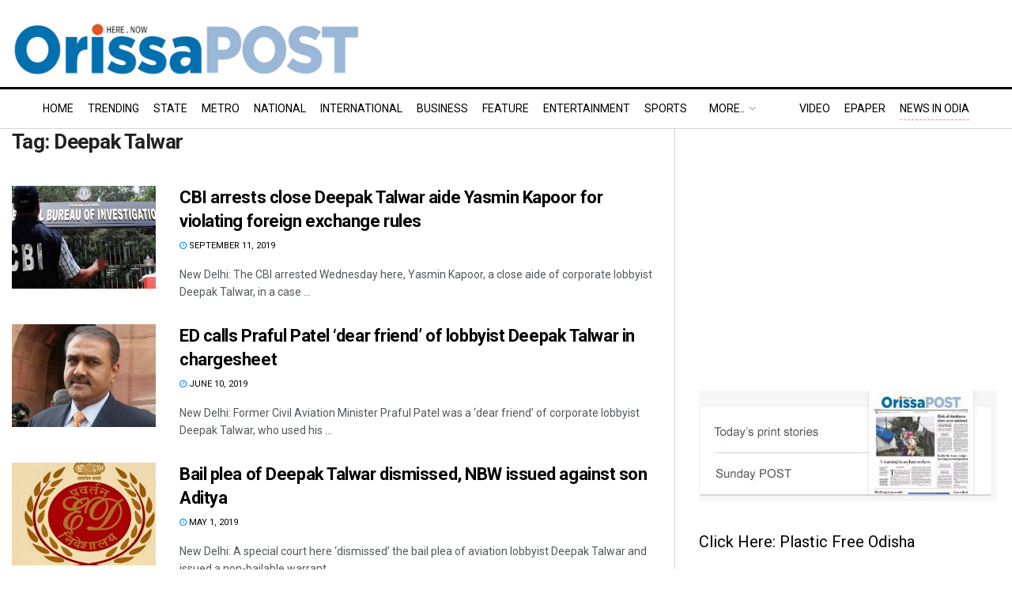

--- FILE ---
content_type: text/html; charset=UTF-8
request_url: https://www.orissapost.com/tag/deepak-talwar/
body_size: 30509
content:
<!doctype html>
<!--[if lt IE 7]> <html class="no-js lt-ie9 lt-ie8 lt-ie7" lang="en-US"> <![endif]-->
<!--[if IE 7]>    <html class="no-js lt-ie9 lt-ie8" lang="en-US"> <![endif]-->
<!--[if IE 8]>    <html class="no-js lt-ie9" lang="en-US"> <![endif]-->
<!--[if IE 9]>    <html class="no-js lt-ie10" lang="en-US"> <![endif]-->
<!--[if gt IE 8]><!-->
<html class="no-js" lang="en-US">
<!--<![endif]-->

<head>
  <meta http-equiv="Content-Type" content="text/html; charset=UTF-8" />
  <meta name='viewport' content='width=device-width, initial-scale=1, user-scalable=yes' />
  <link rel="profile" href="https://gmpg.org/xfn/11" />
  <link rel="pingback" href="https://www.orissapost.com/xmlrpc.php" />
  <meta name='robots' content='index, follow, max-image-preview:large, max-snippet:-1, max-video-preview:-1' />
			<script type="text/javascript">
			  var jnews_ajax_url = '/?ajax-request=jnews'
			</script>
			<script type="text/javascript">;window.jnews=window.jnews||{},window.jnews.library=window.jnews.library||{},window.jnews.library=function(){"use strict";var e=this;e.win=window,e.doc=document,e.noop=function(){},e.globalBody=e.doc.getElementsByTagName("body")[0],e.globalBody=e.globalBody?e.globalBody:e.doc,e.win.jnewsDataStorage=e.win.jnewsDataStorage||{_storage:new WeakMap,put:function(e,t,n){this._storage.has(e)||this._storage.set(e,new Map),this._storage.get(e).set(t,n)},get:function(e,t){return this._storage.get(e).get(t)},has:function(e,t){return this._storage.has(e)&&this._storage.get(e).has(t)},remove:function(e,t){var n=this._storage.get(e).delete(t);return 0===!this._storage.get(e).size&&this._storage.delete(e),n}},e.windowWidth=function(){return e.win.innerWidth||e.docEl.clientWidth||e.globalBody.clientWidth},e.windowHeight=function(){return e.win.innerHeight||e.docEl.clientHeight||e.globalBody.clientHeight},e.requestAnimationFrame=e.win.requestAnimationFrame||e.win.webkitRequestAnimationFrame||e.win.mozRequestAnimationFrame||e.win.msRequestAnimationFrame||window.oRequestAnimationFrame||function(e){return setTimeout(e,1e3/60)},e.cancelAnimationFrame=e.win.cancelAnimationFrame||e.win.webkitCancelAnimationFrame||e.win.webkitCancelRequestAnimationFrame||e.win.mozCancelAnimationFrame||e.win.msCancelRequestAnimationFrame||e.win.oCancelRequestAnimationFrame||function(e){clearTimeout(e)},e.classListSupport="classList"in document.createElement("_"),e.hasClass=e.classListSupport?function(e,t){return e.classList.contains(t)}:function(e,t){return e.className.indexOf(t)>=0},e.addClass=e.classListSupport?function(t,n){e.hasClass(t,n)||t.classList.add(n)}:function(t,n){e.hasClass(t,n)||(t.className+=" "+n)},e.removeClass=e.classListSupport?function(t,n){e.hasClass(t,n)&&t.classList.remove(n)}:function(t,n){e.hasClass(t,n)&&(t.className=t.className.replace(n,""))},e.objKeys=function(e){var t=[];for(var n in e)Object.prototype.hasOwnProperty.call(e,n)&&t.push(n);return t},e.isObjectSame=function(e,t){var n=!0;return JSON.stringify(e)!==JSON.stringify(t)&&(n=!1),n},e.extend=function(){for(var e,t,n,o=arguments[0]||{},i=1,a=arguments.length;i<a;i++)if(null!==(e=arguments[i]))for(t in e)o!==(n=e[t])&&void 0!==n&&(o[t]=n);return o},e.dataStorage=e.win.jnewsDataStorage,e.isVisible=function(e){return 0!==e.offsetWidth&&0!==e.offsetHeight||e.getBoundingClientRect().length},e.getHeight=function(e){return e.offsetHeight||e.clientHeight||e.getBoundingClientRect().height},e.getWidth=function(e){return e.offsetWidth||e.clientWidth||e.getBoundingClientRect().width},e.supportsPassive=!1;try{var t=Object.defineProperty({},"passive",{get:function(){e.supportsPassive=!0}});"createEvent"in e.doc?e.win.addEventListener("test",null,t):"fireEvent"in e.doc&&e.win.attachEvent("test",null)}catch(e){}e.passiveOption=!!e.supportsPassive&&{passive:!0},e.setStorage=function(e,t){e="jnews-"+e;var n={expired:Math.floor(((new Date).getTime()+432e5)/1e3)};t=Object.assign(n,t);localStorage.setItem(e,JSON.stringify(t))},e.getStorage=function(e){e="jnews-"+e;var t=localStorage.getItem(e);return null!==t&&0<t.length?JSON.parse(localStorage.getItem(e)):{}},e.expiredStorage=function(){var t,n="jnews-";for(var o in localStorage)o.indexOf(n)>-1&&"undefined"!==(t=e.getStorage(o.replace(n,""))).expired&&t.expired<Math.floor((new Date).getTime()/1e3)&&localStorage.removeItem(o)},e.addEvents=function(t,n,o){for(var i in n){var a=["touchstart","touchmove"].indexOf(i)>=0&&!o&&e.passiveOption;"createEvent"in e.doc?t.addEventListener(i,n[i],a):"fireEvent"in e.doc&&t.attachEvent("on"+i,n[i])}},e.removeEvents=function(t,n){for(var o in n)"createEvent"in e.doc?t.removeEventListener(o,n[o]):"fireEvent"in e.doc&&t.detachEvent("on"+o,n[o])},e.triggerEvents=function(t,n,o){var i;o=o||{detail:null};return"createEvent"in e.doc?(!(i=e.doc.createEvent("CustomEvent")||new CustomEvent(n)).initCustomEvent||i.initCustomEvent(n,!0,!1,o),void t.dispatchEvent(i)):"fireEvent"in e.doc?((i=e.doc.createEventObject()).eventType=n,void t.fireEvent("on"+i.eventType,i)):void 0},e.getParents=function(t,n){void 0===n&&(n=e.doc);for(var o=[],i=t.parentNode,a=!1;!a;)if(i){var r=i;r.querySelectorAll(n).length?a=!0:(o.push(r),i=r.parentNode)}else o=[],a=!0;return o},e.forEach=function(e,t,n){for(var o=0,i=e.length;o<i;o++)t.call(n,e[o],o)},e.getText=function(e){return e.innerText||e.textContent},e.setText=function(e,t){var n="object"==typeof t?t.innerText||t.textContent:t;e.innerText&&(e.innerText=n),e.textContent&&(e.textContent=n)},e.httpBuildQuery=function(t){return e.objKeys(t).reduce(function t(n){var o=arguments.length>1&&void 0!==arguments[1]?arguments[1]:null;return function(i,a){var r=n[a];a=encodeURIComponent(a);var s=o?"".concat(o,"[").concat(a,"]"):a;return null==r||"function"==typeof r?(i.push("".concat(s,"=")),i):["number","boolean","string"].includes(typeof r)?(i.push("".concat(s,"=").concat(encodeURIComponent(r))),i):(i.push(e.objKeys(r).reduce(t(r,s),[]).join("&")),i)}}(t),[]).join("&")},e.get=function(t,n,o,i){return o="function"==typeof o?o:e.noop,e.ajax("GET",t,n,o,i)},e.post=function(t,n,o,i){return o="function"==typeof o?o:e.noop,e.ajax("POST",t,n,o,i)},e.ajax=function(t,n,o,i,a){var r=new XMLHttpRequest,s=n,c=e.httpBuildQuery(o);if(t=-1!=["GET","POST"].indexOf(t)?t:"GET",r.open(t,s+("GET"==t?"?"+c:""),!0),"POST"==t&&r.setRequestHeader("Content-type","application/x-www-form-urlencoded"),r.setRequestHeader("X-Requested-With","XMLHttpRequest"),r.onreadystatechange=function(){4===r.readyState&&200<=r.status&&300>r.status&&"function"==typeof i&&i.call(void 0,r.response)},void 0!==a&&!a){return{xhr:r,send:function(){r.send("POST"==t?c:null)}}}return r.send("POST"==t?c:null),{xhr:r}},e.scrollTo=function(t,n,o){function i(e,t,n){this.start=this.position(),this.change=e-this.start,this.currentTime=0,this.increment=20,this.duration=void 0===n?500:n,this.callback=t,this.finish=!1,this.animateScroll()}return Math.easeInOutQuad=function(e,t,n,o){return(e/=o/2)<1?n/2*e*e+t:-n/2*(--e*(e-2)-1)+t},i.prototype.stop=function(){this.finish=!0},i.prototype.move=function(t){e.doc.documentElement.scrollTop=t,e.globalBody.parentNode.scrollTop=t,e.globalBody.scrollTop=t},i.prototype.position=function(){return e.doc.documentElement.scrollTop||e.globalBody.parentNode.scrollTop||e.globalBody.scrollTop},i.prototype.animateScroll=function(){this.currentTime+=this.increment;var t=Math.easeInOutQuad(this.currentTime,this.start,this.change,this.duration);this.move(t),this.currentTime<this.duration&&!this.finish?e.requestAnimationFrame.call(e.win,this.animateScroll.bind(this)):this.callback&&"function"==typeof this.callback&&this.callback()},new i(t,n,o)},e.unwrap=function(t){var n,o=t;e.forEach(t,(function(e,t){n?n+=e:n=e})),o.replaceWith(n)},e.performance={start:function(e){performance.mark(e+"Start")},stop:function(e){performance.mark(e+"End"),performance.measure(e,e+"Start",e+"End")}},e.fps=function(){var t=0,n=0,o=0;!function(){var i=t=0,a=0,r=0,s=document.getElementById("fpsTable"),c=function(t){void 0===document.getElementsByTagName("body")[0]?e.requestAnimationFrame.call(e.win,(function(){c(t)})):document.getElementsByTagName("body")[0].appendChild(t)};null===s&&((s=document.createElement("div")).style.position="fixed",s.style.top="120px",s.style.left="10px",s.style.width="100px",s.style.height="20px",s.style.border="1px solid black",s.style.fontSize="11px",s.style.zIndex="100000",s.style.backgroundColor="white",s.id="fpsTable",c(s));var l=function(){o++,n=Date.now(),(a=(o/(r=(n-t)/1e3)).toPrecision(2))!=i&&(i=a,s.innerHTML=i+"fps"),1<r&&(t=n,o=0),e.requestAnimationFrame.call(e.win,l)};l()}()},e.instr=function(e,t){for(var n=0;n<t.length;n++)if(-1!==e.toLowerCase().indexOf(t[n].toLowerCase()))return!0},e.winLoad=function(t,n){function o(o){if("complete"===e.doc.readyState||"interactive"===e.doc.readyState)return!o||n?setTimeout(t,n||1):t(o),1}o()||e.addEvents(e.win,{load:o})},e.docReady=function(t,n){function o(o){if("complete"===e.doc.readyState||"interactive"===e.doc.readyState)return!o||n?setTimeout(t,n||1):t(o),1}o()||e.addEvents(e.doc,{DOMContentLoaded:o})},e.fireOnce=function(){e.docReady((function(){e.assets=e.assets||[],e.assets.length&&(e.boot(),e.load_assets())}),50)},e.boot=function(){e.length&&e.doc.querySelectorAll("style[media]").forEach((function(e){"not all"==e.getAttribute("media")&&e.removeAttribute("media")}))},e.create_js=function(t,n){var o=e.doc.createElement("script");switch(o.setAttribute("src",t),n){case"defer":o.setAttribute("defer",!0);break;case"async":o.setAttribute("async",!0);break;case"deferasync":o.setAttribute("defer",!0),o.setAttribute("async",!0)}e.globalBody.appendChild(o)},e.load_assets=function(){"object"==typeof e.assets&&e.forEach(e.assets.slice(0),(function(t,n){var o="";t.defer&&(o+="defer"),t.async&&(o+="async"),e.create_js(t.url,o);var i=e.assets.indexOf(t);i>-1&&e.assets.splice(i,1)})),e.assets=jnewsoption.au_scripts=window.jnewsads=[]},e.setCookie=function(e,t,n){var o="";if(n){var i=new Date;i.setTime(i.getTime()+24*n*60*60*1e3),o="; expires="+i.toUTCString()}document.cookie=e+"="+(t||"")+o+"; path=/"},e.getCookie=function(e){for(var t=e+"=",n=document.cookie.split(";"),o=0;o<n.length;o++){for(var i=n[o];" "==i.charAt(0);)i=i.substring(1,i.length);if(0==i.indexOf(t))return i.substring(t.length,i.length)}return null},e.eraseCookie=function(e){document.cookie=e+"=; Path=/; Expires=Thu, 01 Jan 1970 00:00:01 GMT;"},e.docReady((function(){e.globalBody=e.globalBody==e.doc?e.doc.getElementsByTagName("body")[0]:e.globalBody,e.globalBody=e.globalBody?e.globalBody:e.doc})),e.winLoad((function(){e.winLoad((function(){var t=!1;if(void 0!==window.jnewsadmin)if(void 0!==window.file_version_checker){var n=e.objKeys(window.file_version_checker);n.length?n.forEach((function(e){t||"10.0.4"===window.file_version_checker[e]||(t=!0)})):t=!0}else t=!0;t&&(window.jnewsHelper.getMessage(),window.jnewsHelper.getNotice())}),2500)}))},window.jnews.library=new window.jnews.library;</script>
	<!-- This site is optimized with the Yoast SEO plugin v26.6 - https://yoast.com/wordpress/plugins/seo/ -->
	<title>Deepak Talwar Archives - OrissaPOST</title>
	<link rel="canonical" href="https://www.orissapost.com/tag/deepak-talwar/" />
	<meta property="og:locale" content="en_US" />
	<meta property="og:type" content="article" />
	<meta property="og:title" content="Deepak Talwar Archives - OrissaPOST" />
	<meta property="og:url" content="https://www.orissapost.com/tag/deepak-talwar/" />
	<meta property="og:site_name" content="Odisha News, Odisha Latest news, Odisha Daily - OrissaPOST" />
	<meta property="og:image" content="https://www.orissapost.com/wp-content/uploads/2018/06/logo-2.png" />
	<meta property="og:image:width" content="500" />
	<meta property="og:image:height" content="91" />
	<meta property="og:image:type" content="image/png" />
	<meta name="twitter:card" content="summary_large_image" />
	<script type="application/ld+json" class="yoast-schema-graph">{"@context":"https://schema.org","@graph":[{"@type":"CollectionPage","@id":"https://www.orissapost.com/tag/deepak-talwar/","url":"https://www.orissapost.com/tag/deepak-talwar/","name":"Deepak Talwar Archives - OrissaPOST","isPartOf":{"@id":"https://www.orissapost.com/#website"},"primaryImageOfPage":{"@id":"https://www.orissapost.com/tag/deepak-talwar/#primaryimage"},"image":{"@id":"https://www.orissapost.com/tag/deepak-talwar/#primaryimage"},"thumbnailUrl":"https://www.orissapost.com/wp-content/uploads/2019/09/CBI.jpg","breadcrumb":{"@id":"https://www.orissapost.com/tag/deepak-talwar/#breadcrumb"},"inLanguage":"en-US"},{"@type":"ImageObject","inLanguage":"en-US","@id":"https://www.orissapost.com/tag/deepak-talwar/#primaryimage","url":"https://www.orissapost.com/wp-content/uploads/2019/09/CBI.jpg","contentUrl":"https://www.orissapost.com/wp-content/uploads/2019/09/CBI.jpg","width":1000,"height":600},{"@type":"BreadcrumbList","@id":"https://www.orissapost.com/tag/deepak-talwar/#breadcrumb","itemListElement":[{"@type":"ListItem","position":1,"name":"Home","item":"https://www.orissapost.com/"},{"@type":"ListItem","position":2,"name":"Deepak Talwar"}]},{"@type":"WebSite","@id":"https://www.orissapost.com/#website","url":"https://www.orissapost.com/","name":"Odisha News, Odisha Latest news, Odisha Daily - OrissaPOST","description":"English Daily From Odisha","publisher":{"@id":"https://www.orissapost.com/#organization"},"potentialAction":[{"@type":"SearchAction","target":{"@type":"EntryPoint","urlTemplate":"https://www.orissapost.com/?s={search_term_string}"},"query-input":{"@type":"PropertyValueSpecification","valueRequired":true,"valueName":"search_term_string"}}],"inLanguage":"en-US"},{"@type":"Organization","@id":"https://www.orissapost.com/#organization","name":"OrissaPOST","url":"https://www.orissapost.com/","logo":{"@type":"ImageObject","inLanguage":"en-US","@id":"https://www.orissapost.com/#/schema/logo/image/","url":"https://www.orissapost.com/wp-content/uploads/2018/06/logo-2.png","contentUrl":"https://www.orissapost.com/wp-content/uploads/2018/06/logo-2.png","width":500,"height":91,"caption":"OrissaPOST"},"image":{"@id":"https://www.orissapost.com/#/schema/logo/image/"}}]}</script>
	<!-- / Yoast SEO plugin. -->


<link rel='dns-prefetch' href='//www.orissapost.com' />
<link rel='dns-prefetch' href='//stats.wp.com' />
<link rel='dns-prefetch' href='//fonts.googleapis.com' />
<link rel='preconnect' href='https://fonts.gstatic.com' />
<link rel="alternate" type="application/rss+xml" title="Odisha News, Odisha Latest news, Odisha Daily - OrissaPOST &raquo; Feed" href="https://www.orissapost.com/feed/" />
<link rel="alternate" type="application/rss+xml" title="Odisha News, Odisha Latest news, Odisha Daily - OrissaPOST &raquo; Comments Feed" href="https://www.orissapost.com/comments/feed/" />
<script type="text/javascript" id="wpp-js" src="https://www.orissapost.com/wp-content/plugins/wordpress-popular-posts/assets/js/wpp.min.js?ver=7.3.6" data-sampling="0" data-sampling-rate="100" data-api-url="https://www.orissapost.com/wp-json/wordpress-popular-posts" data-post-id="0" data-token="940d27cfd8" data-lang="0" data-debug="0"></script>
<link rel="alternate" type="application/rss+xml" title="Odisha News, Odisha Latest news, Odisha Daily - OrissaPOST &raquo; Deepak Talwar Tag Feed" href="https://www.orissapost.com/tag/deepak-talwar/feed/" />
<style id='wp-img-auto-sizes-contain-inline-css' type='text/css'>
img:is([sizes=auto i],[sizes^="auto," i]){contain-intrinsic-size:3000px 1500px}
/*# sourceURL=wp-img-auto-sizes-contain-inline-css */
</style>
<style id='wp-emoji-styles-inline-css' type='text/css'>

	img.wp-smiley, img.emoji {
		display: inline !important;
		border: none !important;
		box-shadow: none !important;
		height: 1em !important;
		width: 1em !important;
		margin: 0 0.07em !important;
		vertical-align: -0.1em !important;
		background: none !important;
		padding: 0 !important;
	}
/*# sourceURL=wp-emoji-styles-inline-css */
</style>
<style id='wp-block-library-inline-css' type='text/css'>
:root{--wp-block-synced-color:#7a00df;--wp-block-synced-color--rgb:122,0,223;--wp-bound-block-color:var(--wp-block-synced-color);--wp-editor-canvas-background:#ddd;--wp-admin-theme-color:#007cba;--wp-admin-theme-color--rgb:0,124,186;--wp-admin-theme-color-darker-10:#006ba1;--wp-admin-theme-color-darker-10--rgb:0,107,160.5;--wp-admin-theme-color-darker-20:#005a87;--wp-admin-theme-color-darker-20--rgb:0,90,135;--wp-admin-border-width-focus:2px}@media (min-resolution:192dpi){:root{--wp-admin-border-width-focus:1.5px}}.wp-element-button{cursor:pointer}:root .has-very-light-gray-background-color{background-color:#eee}:root .has-very-dark-gray-background-color{background-color:#313131}:root .has-very-light-gray-color{color:#eee}:root .has-very-dark-gray-color{color:#313131}:root .has-vivid-green-cyan-to-vivid-cyan-blue-gradient-background{background:linear-gradient(135deg,#00d084,#0693e3)}:root .has-purple-crush-gradient-background{background:linear-gradient(135deg,#34e2e4,#4721fb 50%,#ab1dfe)}:root .has-hazy-dawn-gradient-background{background:linear-gradient(135deg,#faaca8,#dad0ec)}:root .has-subdued-olive-gradient-background{background:linear-gradient(135deg,#fafae1,#67a671)}:root .has-atomic-cream-gradient-background{background:linear-gradient(135deg,#fdd79a,#004a59)}:root .has-nightshade-gradient-background{background:linear-gradient(135deg,#330968,#31cdcf)}:root .has-midnight-gradient-background{background:linear-gradient(135deg,#020381,#2874fc)}:root{--wp--preset--font-size--normal:16px;--wp--preset--font-size--huge:42px}.has-regular-font-size{font-size:1em}.has-larger-font-size{font-size:2.625em}.has-normal-font-size{font-size:var(--wp--preset--font-size--normal)}.has-huge-font-size{font-size:var(--wp--preset--font-size--huge)}.has-text-align-center{text-align:center}.has-text-align-left{text-align:left}.has-text-align-right{text-align:right}.has-fit-text{white-space:nowrap!important}#end-resizable-editor-section{display:none}.aligncenter{clear:both}.items-justified-left{justify-content:flex-start}.items-justified-center{justify-content:center}.items-justified-right{justify-content:flex-end}.items-justified-space-between{justify-content:space-between}.screen-reader-text{border:0;clip-path:inset(50%);height:1px;margin:-1px;overflow:hidden;padding:0;position:absolute;width:1px;word-wrap:normal!important}.screen-reader-text:focus{background-color:#ddd;clip-path:none;color:#444;display:block;font-size:1em;height:auto;left:5px;line-height:normal;padding:15px 23px 14px;text-decoration:none;top:5px;width:auto;z-index:100000}html :where(.has-border-color){border-style:solid}html :where([style*=border-top-color]){border-top-style:solid}html :where([style*=border-right-color]){border-right-style:solid}html :where([style*=border-bottom-color]){border-bottom-style:solid}html :where([style*=border-left-color]){border-left-style:solid}html :where([style*=border-width]){border-style:solid}html :where([style*=border-top-width]){border-top-style:solid}html :where([style*=border-right-width]){border-right-style:solid}html :where([style*=border-bottom-width]){border-bottom-style:solid}html :where([style*=border-left-width]){border-left-style:solid}html :where(img[class*=wp-image-]){height:auto;max-width:100%}:where(figure){margin:0 0 1em}html :where(.is-position-sticky){--wp-admin--admin-bar--position-offset:var(--wp-admin--admin-bar--height,0px)}@media screen and (max-width:600px){html :where(.is-position-sticky){--wp-admin--admin-bar--position-offset:0px}}

/*# sourceURL=wp-block-library-inline-css */
</style><style id='global-styles-inline-css' type='text/css'>
:root{--wp--preset--aspect-ratio--square: 1;--wp--preset--aspect-ratio--4-3: 4/3;--wp--preset--aspect-ratio--3-4: 3/4;--wp--preset--aspect-ratio--3-2: 3/2;--wp--preset--aspect-ratio--2-3: 2/3;--wp--preset--aspect-ratio--16-9: 16/9;--wp--preset--aspect-ratio--9-16: 9/16;--wp--preset--color--black: #000000;--wp--preset--color--cyan-bluish-gray: #abb8c3;--wp--preset--color--white: #ffffff;--wp--preset--color--pale-pink: #f78da7;--wp--preset--color--vivid-red: #cf2e2e;--wp--preset--color--luminous-vivid-orange: #ff6900;--wp--preset--color--luminous-vivid-amber: #fcb900;--wp--preset--color--light-green-cyan: #7bdcb5;--wp--preset--color--vivid-green-cyan: #00d084;--wp--preset--color--pale-cyan-blue: #8ed1fc;--wp--preset--color--vivid-cyan-blue: #0693e3;--wp--preset--color--vivid-purple: #9b51e0;--wp--preset--gradient--vivid-cyan-blue-to-vivid-purple: linear-gradient(135deg,rgb(6,147,227) 0%,rgb(155,81,224) 100%);--wp--preset--gradient--light-green-cyan-to-vivid-green-cyan: linear-gradient(135deg,rgb(122,220,180) 0%,rgb(0,208,130) 100%);--wp--preset--gradient--luminous-vivid-amber-to-luminous-vivid-orange: linear-gradient(135deg,rgb(252,185,0) 0%,rgb(255,105,0) 100%);--wp--preset--gradient--luminous-vivid-orange-to-vivid-red: linear-gradient(135deg,rgb(255,105,0) 0%,rgb(207,46,46) 100%);--wp--preset--gradient--very-light-gray-to-cyan-bluish-gray: linear-gradient(135deg,rgb(238,238,238) 0%,rgb(169,184,195) 100%);--wp--preset--gradient--cool-to-warm-spectrum: linear-gradient(135deg,rgb(74,234,220) 0%,rgb(151,120,209) 20%,rgb(207,42,186) 40%,rgb(238,44,130) 60%,rgb(251,105,98) 80%,rgb(254,248,76) 100%);--wp--preset--gradient--blush-light-purple: linear-gradient(135deg,rgb(255,206,236) 0%,rgb(152,150,240) 100%);--wp--preset--gradient--blush-bordeaux: linear-gradient(135deg,rgb(254,205,165) 0%,rgb(254,45,45) 50%,rgb(107,0,62) 100%);--wp--preset--gradient--luminous-dusk: linear-gradient(135deg,rgb(255,203,112) 0%,rgb(199,81,192) 50%,rgb(65,88,208) 100%);--wp--preset--gradient--pale-ocean: linear-gradient(135deg,rgb(255,245,203) 0%,rgb(182,227,212) 50%,rgb(51,167,181) 100%);--wp--preset--gradient--electric-grass: linear-gradient(135deg,rgb(202,248,128) 0%,rgb(113,206,126) 100%);--wp--preset--gradient--midnight: linear-gradient(135deg,rgb(2,3,129) 0%,rgb(40,116,252) 100%);--wp--preset--font-size--small: 13px;--wp--preset--font-size--medium: 20px;--wp--preset--font-size--large: 36px;--wp--preset--font-size--x-large: 42px;--wp--preset--spacing--20: 0.44rem;--wp--preset--spacing--30: 0.67rem;--wp--preset--spacing--40: 1rem;--wp--preset--spacing--50: 1.5rem;--wp--preset--spacing--60: 2.25rem;--wp--preset--spacing--70: 3.38rem;--wp--preset--spacing--80: 5.06rem;--wp--preset--shadow--natural: 6px 6px 9px rgba(0, 0, 0, 0.2);--wp--preset--shadow--deep: 12px 12px 50px rgba(0, 0, 0, 0.4);--wp--preset--shadow--sharp: 6px 6px 0px rgba(0, 0, 0, 0.2);--wp--preset--shadow--outlined: 6px 6px 0px -3px rgb(255, 255, 255), 6px 6px rgb(0, 0, 0);--wp--preset--shadow--crisp: 6px 6px 0px rgb(0, 0, 0);}:where(.is-layout-flex){gap: 0.5em;}:where(.is-layout-grid){gap: 0.5em;}body .is-layout-flex{display: flex;}.is-layout-flex{flex-wrap: wrap;align-items: center;}.is-layout-flex > :is(*, div){margin: 0;}body .is-layout-grid{display: grid;}.is-layout-grid > :is(*, div){margin: 0;}:where(.wp-block-columns.is-layout-flex){gap: 2em;}:where(.wp-block-columns.is-layout-grid){gap: 2em;}:where(.wp-block-post-template.is-layout-flex){gap: 1.25em;}:where(.wp-block-post-template.is-layout-grid){gap: 1.25em;}.has-black-color{color: var(--wp--preset--color--black) !important;}.has-cyan-bluish-gray-color{color: var(--wp--preset--color--cyan-bluish-gray) !important;}.has-white-color{color: var(--wp--preset--color--white) !important;}.has-pale-pink-color{color: var(--wp--preset--color--pale-pink) !important;}.has-vivid-red-color{color: var(--wp--preset--color--vivid-red) !important;}.has-luminous-vivid-orange-color{color: var(--wp--preset--color--luminous-vivid-orange) !important;}.has-luminous-vivid-amber-color{color: var(--wp--preset--color--luminous-vivid-amber) !important;}.has-light-green-cyan-color{color: var(--wp--preset--color--light-green-cyan) !important;}.has-vivid-green-cyan-color{color: var(--wp--preset--color--vivid-green-cyan) !important;}.has-pale-cyan-blue-color{color: var(--wp--preset--color--pale-cyan-blue) !important;}.has-vivid-cyan-blue-color{color: var(--wp--preset--color--vivid-cyan-blue) !important;}.has-vivid-purple-color{color: var(--wp--preset--color--vivid-purple) !important;}.has-black-background-color{background-color: var(--wp--preset--color--black) !important;}.has-cyan-bluish-gray-background-color{background-color: var(--wp--preset--color--cyan-bluish-gray) !important;}.has-white-background-color{background-color: var(--wp--preset--color--white) !important;}.has-pale-pink-background-color{background-color: var(--wp--preset--color--pale-pink) !important;}.has-vivid-red-background-color{background-color: var(--wp--preset--color--vivid-red) !important;}.has-luminous-vivid-orange-background-color{background-color: var(--wp--preset--color--luminous-vivid-orange) !important;}.has-luminous-vivid-amber-background-color{background-color: var(--wp--preset--color--luminous-vivid-amber) !important;}.has-light-green-cyan-background-color{background-color: var(--wp--preset--color--light-green-cyan) !important;}.has-vivid-green-cyan-background-color{background-color: var(--wp--preset--color--vivid-green-cyan) !important;}.has-pale-cyan-blue-background-color{background-color: var(--wp--preset--color--pale-cyan-blue) !important;}.has-vivid-cyan-blue-background-color{background-color: var(--wp--preset--color--vivid-cyan-blue) !important;}.has-vivid-purple-background-color{background-color: var(--wp--preset--color--vivid-purple) !important;}.has-black-border-color{border-color: var(--wp--preset--color--black) !important;}.has-cyan-bluish-gray-border-color{border-color: var(--wp--preset--color--cyan-bluish-gray) !important;}.has-white-border-color{border-color: var(--wp--preset--color--white) !important;}.has-pale-pink-border-color{border-color: var(--wp--preset--color--pale-pink) !important;}.has-vivid-red-border-color{border-color: var(--wp--preset--color--vivid-red) !important;}.has-luminous-vivid-orange-border-color{border-color: var(--wp--preset--color--luminous-vivid-orange) !important;}.has-luminous-vivid-amber-border-color{border-color: var(--wp--preset--color--luminous-vivid-amber) !important;}.has-light-green-cyan-border-color{border-color: var(--wp--preset--color--light-green-cyan) !important;}.has-vivid-green-cyan-border-color{border-color: var(--wp--preset--color--vivid-green-cyan) !important;}.has-pale-cyan-blue-border-color{border-color: var(--wp--preset--color--pale-cyan-blue) !important;}.has-vivid-cyan-blue-border-color{border-color: var(--wp--preset--color--vivid-cyan-blue) !important;}.has-vivid-purple-border-color{border-color: var(--wp--preset--color--vivid-purple) !important;}.has-vivid-cyan-blue-to-vivid-purple-gradient-background{background: var(--wp--preset--gradient--vivid-cyan-blue-to-vivid-purple) !important;}.has-light-green-cyan-to-vivid-green-cyan-gradient-background{background: var(--wp--preset--gradient--light-green-cyan-to-vivid-green-cyan) !important;}.has-luminous-vivid-amber-to-luminous-vivid-orange-gradient-background{background: var(--wp--preset--gradient--luminous-vivid-amber-to-luminous-vivid-orange) !important;}.has-luminous-vivid-orange-to-vivid-red-gradient-background{background: var(--wp--preset--gradient--luminous-vivid-orange-to-vivid-red) !important;}.has-very-light-gray-to-cyan-bluish-gray-gradient-background{background: var(--wp--preset--gradient--very-light-gray-to-cyan-bluish-gray) !important;}.has-cool-to-warm-spectrum-gradient-background{background: var(--wp--preset--gradient--cool-to-warm-spectrum) !important;}.has-blush-light-purple-gradient-background{background: var(--wp--preset--gradient--blush-light-purple) !important;}.has-blush-bordeaux-gradient-background{background: var(--wp--preset--gradient--blush-bordeaux) !important;}.has-luminous-dusk-gradient-background{background: var(--wp--preset--gradient--luminous-dusk) !important;}.has-pale-ocean-gradient-background{background: var(--wp--preset--gradient--pale-ocean) !important;}.has-electric-grass-gradient-background{background: var(--wp--preset--gradient--electric-grass) !important;}.has-midnight-gradient-background{background: var(--wp--preset--gradient--midnight) !important;}.has-small-font-size{font-size: var(--wp--preset--font-size--small) !important;}.has-medium-font-size{font-size: var(--wp--preset--font-size--medium) !important;}.has-large-font-size{font-size: var(--wp--preset--font-size--large) !important;}.has-x-large-font-size{font-size: var(--wp--preset--font-size--x-large) !important;}
/*# sourceURL=global-styles-inline-css */
</style>

<style id='classic-theme-styles-inline-css' type='text/css'>
/*! This file is auto-generated */
.wp-block-button__link{color:#fff;background-color:#32373c;border-radius:9999px;box-shadow:none;text-decoration:none;padding:calc(.667em + 2px) calc(1.333em + 2px);font-size:1.125em}.wp-block-file__button{background:#32373c;color:#fff;text-decoration:none}
/*# sourceURL=/wp-includes/css/classic-themes.min.css */
</style>
<link rel='stylesheet' id='contact-form-7-css' href='https://www.orissapost.com/wp-content/plugins/contact-form-7/includes/css/styles.css?ver=6.1.4' type='text/css' media='all' />
<link crossorigin="anonymous" rel='stylesheet' id='simple-job-board-google-fonts-css' href='https://fonts.googleapis.com/css?family=Roboto%3A100%2C100i%2C300%2C300i%2C400%2C400i%2C500%2C500i%2C700%2C700i%2C900%2C900i&#038;ver=2.14.0' type='text/css' media='all' />
<link rel='stylesheet' id='sjb-fontawesome-css' href='https://www.orissapost.com/wp-content/plugins/simple-job-board/includes/css/font-awesome.min.css?ver=5.15.4' type='text/css' media='all' />
<link rel='stylesheet' id='simple-job-board-jquery-ui-css' href='https://www.orissapost.com/wp-content/plugins/simple-job-board/public/css/jquery-ui.css?ver=1.12.1' type='text/css' media='all' />
<link rel='stylesheet' id='simple-job-board-frontend-css' href='https://www.orissapost.com/wp-content/plugins/simple-job-board/public/css/simple-job-board-public.css?ver=3.0.0' type='text/css' media='all' />
<link rel='stylesheet' id='wordpress-popular-posts-css-css' href='https://www.orissapost.com/wp-content/plugins/wordpress-popular-posts/assets/css/wpp.css?ver=7.3.6' type='text/css' media='all' />
<link rel='stylesheet' id='jnews-parent-style-css' href='https://www.orissapost.com/wp-content/themes/jnews/style.css?ver=6.9' type='text/css' media='all' />
<link rel='stylesheet' id='js_composer_front-css' href='https://www.orissapost.com/wp-content/plugins/js_composer/assets/css/js_composer.min.css?ver=8.7.2' type='text/css' media='all' />
<link crossorigin="anonymous" rel='stylesheet' id='jeg_customizer_font-css' href='//fonts.googleapis.com/css?family=Roboto%3Aregular%2C500%2C700%2C500%2Cregular&#038;display=swap&#038;ver=1.3.2' type='text/css' media='all' />
<link rel='stylesheet' id='font-awesome-css' href='https://www.orissapost.com/wp-content/themes/jnews/assets/fonts/font-awesome/font-awesome.min.css?ver=1.0.0' type='text/css' media='all' />
<link rel='preload' as='font' type='font/woff2' crossorigin id='font-awesome-webfont-css' href='https://www.orissapost.com/wp-content/themes/jnews/assets/fonts/font-awesome/fonts/fontawesome-webfont.woff2?v=4.7.0' type='text/css' media='all' />
<link rel='preload' as='font' type='font/woff' crossorigin id='jnews-icon-webfont-css' href='https://www.orissapost.com/wp-content/themes/jnews/assets/fonts/jegicon/fonts/jegicon.woff' type='text/css' media='all' />
<link rel='preload' as='font' type='font/woff2' crossorigin id='vc-font-awesome-brands-webfont-css' href='https://www.orissapost.com/wp-content/plugins/js_composer/assets/lib/vendor/node_modules/@fortawesome/fontawesome-free/webfonts/fa-brands-400.woff2' type='text/css' media='all' />
<link rel='preload' as='font' type='font/woff2' crossorigin id='vc-font-awesome-regular-webfont-css' href='https://www.orissapost.com/wp-content/plugins/js_composer/assets/lib/vendor/node_modules/@fortawesome/fontawesome-free/webfonts/fa-regular-400.woff2' type='text/css' media='all' />
<link rel='preload' as='font' type='font/woff2' crossorigin id='vc-font-awesome-solid-webfont-css' href='https://www.orissapost.com/wp-content/plugins/js_composer/assets/lib/vendor/node_modules/@fortawesome/fontawesome-free/webfonts/fa-solid-900.woff2' type='text/css' media='all' />
<link rel='stylesheet' id='jnews-icon-css' href='https://www.orissapost.com/wp-content/themes/jnews/assets/fonts/jegicon/jegicon.css?ver=1.0.0' type='text/css' media='all' />
<link rel='stylesheet' id='jscrollpane-css' href='https://www.orissapost.com/wp-content/themes/jnews/assets/css/jquery.jscrollpane.css?ver=1.0.0' type='text/css' media='all' />
<link rel='stylesheet' id='oknav-css' href='https://www.orissapost.com/wp-content/themes/jnews/assets/css/okayNav.css?ver=1.0.0' type='text/css' media='all' />
<link rel='stylesheet' id='magnific-popup-css' href='https://www.orissapost.com/wp-content/themes/jnews/assets/css/magnific-popup.css?ver=1.0.0' type='text/css' media='all' />
<link rel='stylesheet' id='chosen-css' href='https://www.orissapost.com/wp-content/themes/jnews/assets/css/chosen/chosen.css?ver=1.0.0' type='text/css' media='all' />
<link rel='stylesheet' id='jnews-main-css' href='https://www.orissapost.com/wp-content/themes/jnews/assets/css/main.css?ver=1.0.0' type='text/css' media='all' />
<link rel='stylesheet' id='jnews-pages-css' href='https://www.orissapost.com/wp-content/themes/jnews/assets/css/pages.css?ver=1.0.0' type='text/css' media='all' />
<link rel='stylesheet' id='jnews-responsive-css' href='https://www.orissapost.com/wp-content/themes/jnews/assets/css/responsive.css?ver=1.0.0' type='text/css' media='all' />
<link rel='stylesheet' id='jnews-pb-temp-css' href='https://www.orissapost.com/wp-content/themes/jnews/assets/css/pb-temp.css?ver=1.0.0' type='text/css' media='all' />
<link rel='stylesheet' id='jnews-js-composer-css' href='https://www.orissapost.com/wp-content/themes/jnews/assets/css/js-composer-frontend.css?ver=1.0.0' type='text/css' media='all' />
<link rel='stylesheet' id='jnews-style-css' href='https://www.orissapost.com/wp-content/themes/jnews-child/style.css?ver=1.0.0' type='text/css' media='all' />
<link rel='stylesheet' id='jnews-darkmode-css' href='https://www.orissapost.com/wp-content/themes/jnews/assets/css/darkmode.css?ver=1.0.0' type='text/css' media='all' />
<link rel='stylesheet' id='popupaoc-public-style-css' href='https://www.orissapost.com/wp-content/plugins/popup-anything-on-click/assets/css/popupaoc-public.css?ver=2.9.1' type='text/css' media='all' />
<link rel='stylesheet' id='__EPYT__style-css' href='https://www.orissapost.com/wp-content/plugins/youtube-embed-plus/styles/ytprefs.min.css?ver=14.2.3.3' type='text/css' media='all' />
<style id='__EPYT__style-inline-css' type='text/css'>

                .epyt-gallery-thumb {
                        width: 33.333%;
                }
                
/*# sourceURL=__EPYT__style-inline-css */
</style>
<script type="text/javascript" src="https://www.orissapost.com/wp-includes/js/jquery/jquery.min.js?ver=3.7.1" id="jquery-core-js"></script>
<script type="text/javascript" src="https://www.orissapost.com/wp-includes/js/jquery/jquery-migrate.min.js?ver=3.4.1" id="jquery-migrate-js"></script>
<script type="text/javascript" src="//www.orissapost.com/wp-content/uploads/jnews/gtag/gtag.js?ver=1769074841" id="jnews-google-tag-manager-js" defer></script>
<script type="text/javascript" id="jnews-google-tag-manager-js-after">
/* <![CDATA[ */
				window.addEventListener('DOMContentLoaded', function() {
					(function() {
						window.dataLayer = window.dataLayer || [];
						function gtag(){dataLayer.push(arguments);}
						gtag('js', new Date());
						gtag('config', 'G-ETZ06WMBGV');
					})();
				});
				
//# sourceURL=jnews-google-tag-manager-js-after
/* ]]> */
</script>
<script type="text/javascript" id="__ytprefs__-js-extra">
/* <![CDATA[ */
var _EPYT_ = {"ajaxurl":"https://www.orissapost.com/wp-admin/admin-ajax.php","security":"db3ea0e3a0","gallery_scrolloffset":"20","eppathtoscripts":"https://www.orissapost.com/wp-content/plugins/youtube-embed-plus/scripts/","eppath":"https://www.orissapost.com/wp-content/plugins/youtube-embed-plus/","epresponsiveselector":"[\"iframe.__youtube_prefs__\"]","epdovol":"1","version":"14.2.3.3","evselector":"iframe.__youtube_prefs__[src], iframe[src*=\"youtube.com/embed/\"], iframe[src*=\"youtube-nocookie.com/embed/\"]","ajax_compat":"","maxres_facade":"eager","ytapi_load":"light","pause_others":"","stopMobileBuffer":"1","facade_mode":"","not_live_on_channel":""};
//# sourceURL=__ytprefs__-js-extra
/* ]]> */
</script>
<script type="text/javascript" src="https://www.orissapost.com/wp-content/plugins/youtube-embed-plus/scripts/ytprefs.min.js?ver=14.2.3.3" id="__ytprefs__-js"></script>
<script></script><link rel="https://api.w.org/" href="https://www.orissapost.com/wp-json/" /><link rel="alternate" title="JSON" type="application/json" href="https://www.orissapost.com/wp-json/wp/v2/tags/81871" /><link rel="EditURI" type="application/rsd+xml" title="RSD" href="https://www.orissapost.com/xmlrpc.php?rsd" />
<meta name="generator" content="WordPress 6.9" />
            
            	<style>img#wpstats{display:none}</style>
		            <style id="wpp-loading-animation-styles">@-webkit-keyframes bgslide{from{background-position-x:0}to{background-position-x:-200%}}@keyframes bgslide{from{background-position-x:0}to{background-position-x:-200%}}.wpp-widget-block-placeholder,.wpp-shortcode-placeholder{margin:0 auto;width:60px;height:3px;background:#dd3737;background:linear-gradient(90deg,#dd3737 0%,#571313 10%,#dd3737 100%);background-size:200% auto;border-radius:3px;-webkit-animation:bgslide 1s infinite linear;animation:bgslide 1s infinite linear}</style>
            <meta name="generator" content="Powered by WPBakery Page Builder - drag and drop page builder for WordPress."/>
<!-- There is no amphtml version available for this URL. --><script type='application/ld+json'>{"@context":"http:\/\/schema.org","@type":"Organization","@id":"https:\/\/www.orissapost.com\/#organization","url":"https:\/\/www.orissapost.com\/","name":"OrissaPOST","logo":{"@type":"ImageObject","url":"https:\/\/www.orissapost.com\/wp-content\/uploads\/2018\/06\/logo-2.png"},"sameAs":["https:\/\/www.facebook.com\/OrissaPOSTLive\/","http:\/\/twitter.com\/OrissaPOSTLive"]}</script>
<script type='application/ld+json'>{"@context":"http:\/\/schema.org","@type":"WebSite","@id":"https:\/\/www.orissapost.com\/#website","url":"https:\/\/www.orissapost.com\/","name":"OrissaPOST","potentialAction":{"@type":"SearchAction","target":"https:\/\/www.orissapost.com\/?s={search_term_string}","query-input":"required name=search_term_string"}}</script>
<link rel="icon" href="https://www.orissapost.com/wp-content/uploads/2018/09/cropped-orissapost-favicon-32x32.png" sizes="32x32" />
<link rel="icon" href="https://www.orissapost.com/wp-content/uploads/2018/09/cropped-orissapost-favicon-192x192.png" sizes="192x192" />
<link rel="apple-touch-icon" href="https://www.orissapost.com/wp-content/uploads/2018/09/cropped-orissapost-favicon-180x180.png" />
<meta name="msapplication-TileImage" content="https://www.orissapost.com/wp-content/uploads/2018/09/cropped-orissapost-favicon-270x270.png" />
<script>


  window.dataLayer = window.dataLayer || [];
  function gtag(){dataLayer.push(arguments);}
  gtag('js', new Date());

  gtag('config', 'G-ETZ06WMBGV');
</script>		<style type="text/css" id="wp-custom-css">
			@media (min-width: 1200px){
 	.container, .jeg_vc_content>.vc_element>.vc_row, .jeg_vc_content>.vc_element>.vc_row[data-vc-full-width=true]:not([data-vc-stretch-content=true])>.jeg-vc-wrapper, .jeg_vc_content>.vc_row, .jeg_vc_content>.vc_row[data-vc-full-width=true]:not([data-vc-stretch-content=true])>.jeg-vc-wrapper, .jeg_vc_content>.wpb-content-wrapper>.vc_element>.vc_row, .jeg_vc_content>.wpb-content-wrapper>.vc_element>.vc_row[data-vc-full-width=true]:not([data-vc-stretch-content=true])>.jeg-vc-wrapper, .jeg_vc_content>.wpb-content-wrapper>.vc_row, .jeg_vc_content>.wpb-content-wrapper>.vc_row[data-vc-full-width=true]:not([data-vc-stretch-content=true])>.jeg-vc-wrapper {
		max-width: 1280px!important;
	} 
	.language-menu{
		padding-left: 40px!important;
	}
	.alerts-border {
		border-bottom: 1px #ff0000 dashed;
		animation: blink 1s infinite;
	}

	@keyframes blink {
		0%, 100% {
			border-color: transparent; 
		}
		50% {
			border-color: #ff0000; 
		}
	}
}
.jnews_category_content_wrapper .jeg_meta_date{
	display: none;
}
/* Hide the author span */
.amp-related-meta .amp-related-author {
  display: none !important;
}

/* Hide the "By" text node by collapsing the container's first text */
.amp-related-meta {
  font-size: 0 !important; /* hides raw text like "By" */
}

/* Restore font size for the date (so date stays visible) */
.amp-related-meta .amp-related-date {
  font-size: 12px !important; /* adjust to your design */
}		</style>
		<noscript><style> .wpb_animate_when_almost_visible { opacity: 1; }</style></noscript>				<style type="text/css" id="c4wp-checkout-css">
					.woocommerce-checkout .c4wp_captcha_field {
						margin-bottom: 10px;
						margin-top: 15px;
						position: relative;
						display: inline-block;
					}
				</style>
							<style type="text/css" id="c4wp-v3-lp-form-css">
				.login #login, .login #lostpasswordform {
					min-width: 350px !important;
				}
				.wpforms-field-c4wp iframe {
					width: 100% !important;
				}
			</style>
			  <meta name="msvalidate.01" content="2AE6DA7B2D3A7528D57B6D75F3AC1F9F" />
  <script type='text/javascript'>
    /*
    if ((navigator.userAgent.match(/(iphone)|(ipod)|(android)|(blackberry)|(windows phone)|(symbian)/i))){
        if(location.pathname=='/'){
            var request_uri = 'https://m.orissapost.com/';
        } else {
            var request_uri = 'https://m.orissapost.com/cms'+location.pathname;
        }        
        top.location.href= request_uri;
    }*/
  </script>
  <!-- Global site tag (gtag.js) - Google Analytics -->
  <script async src="https://www.googletagmanager.com/gtag/js?id=UA-100772668-2"></script>
  <script>
    window.dataLayer = window.dataLayer || [];

    function gtag() {
      dataLayer.push(arguments);
    }
    gtag('js', new Date());

    gtag('config', 'UA-100772668-2');
  </script>
  <script async='async' src='https://www.googletagservices.com/tag/js/gpt.js'></script>
  <script>
    var googletag = googletag || {};
    googletag.cmd = googletag.cmd || [];
  </script>

  <script>
    googletag.cmd.push(function() {
      googletag.defineSlot('/21686723202/OP_Top_728X90', [
        [728, 90],
        [970, 250]
      ], 'div-gpt-ad-1542976901679-0').addService(googletag.pubads());
      googletag.pubads().enableSingleRequest();
      googletag.enableServices();
    });
  </script>
 
  <!-- Google Double Click Ads-->
  <script async='async' src='https://www.googletagservices.com/tag/js/gpt.js'></script>
  <script>
    var googletag = googletag || {};
    googletag.cmd = googletag.cmd || [];
  </script>

  <script>
    googletag.cmd.push(function() {
      googletag.defineSlot('/21686723202/OP_Top_728X90', [
        [728, 90],
        [970, 250]
      ], 'div-gpt-ad-1539800976328-0').addService(googletag.pubads());
      googletag.pubads().enableSingleRequest();
      googletag.enableServices();
    });
  </script>


  <script>
    googletag.cmd.push(function() {
      googletag.defineSlot('/21686723202/OP_Sidebar_300X250', [
        [300, 250],
        [300, 600]
      ], 'div-gpt-ad-1539806445830-0').addService(googletag.pubads());
      googletag.pubads().enableSingleRequest();
      googletag.pubads().collapseEmptyDivs();
      googletag.enableServices();
    });
  </script>
<!-- Google tag (gtag.js) -->
<script async src="https://www.googletagmanager.com/gtag/js?id=G-ETZ06WMBGV"></script>
<script>
  window.dataLayer = window.dataLayer || [];
  function gtag(){dataLayer.push(arguments);}
  gtag('js', new Date());

  gtag('config', 'G-ETZ06WMBGV');
</script>
<link rel='stylesheet' id='tiny-slider-css' href='https://www.orissapost.com/wp-content/themes/jnews/assets/js/tiny-slider/tiny-slider.css?ver=1.0.0' type='text/css' media='all' />
<link rel='stylesheet' id='jnews-global-slider-css' href='https://www.orissapost.com/wp-content/themes/jnews/assets/css/slider/jnewsglobalslider.css?ver=1.0.0' type='text/css' media='all' />
<link rel='stylesheet' id='jnews-slider-css' href='https://www.orissapost.com/wp-content/themes/jnews/assets/css/slider/jnewsslider.css?ver=1.0.0' type='text/css' media='all' />
</head>

<body data-rsssl=1 class="archive tag tag-deepak-talwar tag-81871 wp-embed-responsive wp-theme-jnews wp-child-theme-jnews-child jnews-child-theme jeg_toggle_light jnews jsc_normal wpb-js-composer js-comp-ver-8.7.2 vc_responsive">

  
  <div class="jeg_ad jeg_ad_top jnews_header_top_ads">
    <div class='ads-wrapper  '></div>  </div>

  <!-- The Main Wrapper
    ============================================= -->
  <div class="jeg_viewport">

    
    <div class="jeg_header_wrapper">
      <div class="jeg_header_instagram_wrapper">
    </div>

<!-- HEADER -->
<div class="jeg_header normal">
    <div class="jeg_midbar jeg_container normal">
    <div class="container">
        <div class="jeg_nav_row">
            
                <div class="jeg_nav_col jeg_nav_left jeg_nav_normal" style="max-width:100%">
                    <div class="item_wrap jeg_nav_alignleft">
                        <!-- <img src="https://www.orissapost.com/wp-content/uploads/2019/01/New-Year-Orissapost-2019.jpg" style="max-width:100%"/> -->
                        <div class="jeg_nav_item jeg_logo jeg_desktop_logo">
			<div class="site-title">
	    	<a href="https://www.orissapost.com/" style="padding: 0 0 0 0;">
	    	    <img class='jeg_logo_img' src="https://www.orissapost.com/wp-content/uploads/2023/03/OrissaPOST-logo.png" srcset="https://www.orissapost.com/wp-content/uploads/2023/03/OrissaPOST-logo.png 1x, https://www.orissapost.com/wp-content/uploads/2023/03/OrissaPOST-logo.png 2x" alt="Odisha News, Odisha Latest news, Odisha Daily - OrissaPOST"data-light-src="https://www.orissapost.com/wp-content/uploads/2023/03/OrissaPOST-logo.png" data-light-srcset="https://www.orissapost.com/wp-content/uploads/2023/03/OrissaPOST-logo.png 1x, https://www.orissapost.com/wp-content/uploads/2023/03/OrissaPOST-logo.png 2x" data-dark-src="https://www.orissapost.com/wp-content/uploads/2023/03/OrissaPOST-logo.png" data-dark-srcset="https://www.orissapost.com/wp-content/uploads/2023/03/OrissaPOST-logo.png 1x, https://www.orissapost.com/wp-content/uploads/2023/03/OrissaPOST-logo.png 2x"width="500" height="91">	    	</a>
	    </div>
	</div>

                    </div>
                </div>

            
                <div class="jeg_nav_col jeg_nav_center jeg_nav_grow" style="max-width:100%">
                    <div class="item_wrap jeg_nav_aligncenter">
                        <!-- <img src="https://www.orissapost.com/wp-content/uploads/2019/01/New-Year-Orissapost-2019.jpg" style="max-width:100%"/> -->
                        <div class="jeg_nav_item jeg_nav_html">
    </div>
                    </div>
                </div>

            
                <div class="jeg_nav_col jeg_nav_right jeg_nav_normal" style="max-width:100%">
                    <div class="item_wrap jeg_nav_alignright">
                        <!-- <img src="https://www.orissapost.com/wp-content/uploads/2019/01/New-Year-Orissapost-2019.jpg" style="max-width:100%"/> -->
                        
                    </div>
                </div>

                    </div>
    </div>
</div><div class="jeg_bottombar jeg_navbar jeg_container jeg_navbar_wrapper jeg_navbar_normal jeg_navbar_normal">
    <div class="container">
        <div class="jeg_nav_row">
            
                <div class="jeg_nav_col jeg_nav_left jeg_nav_normal">
                    <div class="item_wrap jeg_nav_alignleft">
                                            </div>
                </div>

                
                <div class="jeg_nav_col jeg_nav_center jeg_nav_grow">
                    <div class="item_wrap jeg_nav_aligncenter">
                        <div class="jeg_main_menu_wrapper">
<div class="jeg_mainmenu_wrap"><ul class="jeg_menu jeg_main_menu jeg_menu_style_1" data-animation="animate"><li id="menu-item-506487" class="menu-item menu-item-type-post_type menu-item-object-page menu-item-home menu-item-506487 bgnav" data-item-row="default" ><a href="https://www.orissapost.com/">Home</a></li>
<li id="menu-item-810142" class="menu-item menu-item-type-taxonomy menu-item-object-category menu-item-810142 bgnav" data-item-row="default" ><a href="https://www.orissapost.com/trending/">Trending</a></li>
<li id="menu-item-108489" class="menu-item menu-item-type-taxonomy menu-item-object-category menu-item-108489 bgnav" data-item-row="default" ><a href="https://www.orissapost.com/state-news/">State</a></li>
<li id="menu-item-108490" class="menu-item menu-item-type-taxonomy menu-item-object-category menu-item-108490 bgnav" data-item-row="default" ><a href="https://www.orissapost.com/metro-news/">Metro</a></li>
<li id="menu-item-108491" class="menu-item menu-item-type-taxonomy menu-item-object-category menu-item-108491 bgnav" data-item-row="default" ><a href="https://www.orissapost.com/india-national-news/">National</a></li>
<li id="menu-item-108492" class="menu-item menu-item-type-taxonomy menu-item-object-category menu-item-108492 bgnav" data-item-row="default" ><a href="https://www.orissapost.com/international-news/">International</a></li>
<li id="menu-item-108493" class="menu-item menu-item-type-taxonomy menu-item-object-category menu-item-108493 bgnav" data-item-row="default" ><a href="https://www.orissapost.com/business-news/">Business</a></li>
<li id="menu-item-108495" class="menu-item menu-item-type-taxonomy menu-item-object-category menu-item-108495 bgnav" data-item-row="default" ><a href="https://www.orissapost.com/feature/">Feature</a></li>
<li id="menu-item-108497" class="menu-item menu-item-type-taxonomy menu-item-object-category menu-item-108497 bgnav" data-item-row="default" ><a href="https://www.orissapost.com/entertainment-news/">Entertainment</a></li>
<li id="menu-item-108498" class="menu-item menu-item-type-taxonomy menu-item-object-category menu-item-108498 bgnav" data-item-row="default" ><a href="https://www.orissapost.com/sports-news/">Sports</a></li>
<li id="menu-item-274812" class="margin-right-menu menu-item menu-item-type-custom menu-item-object-custom menu-item-has-children menu-item-274812 bgnav" data-item-row="default" ><a href="#">More..</a>
<ul class="sub-menu">
	<li id="menu-item-806539" class="menu-item menu-item-type-taxonomy menu-item-object-category menu-item-806539 bgnav" data-item-row="default" ><a href="https://www.orissapost.com/odisha-special/">Odisha Special</a></li>
	<li id="menu-item-789589" class="menu-item menu-item-type-taxonomy menu-item-object-category menu-item-789589 bgnav" data-item-row="default" ><a href="https://www.orissapost.com/editorial/">Editorial</a></li>
	<li id="menu-item-108494" class="menu-item menu-item-type-taxonomy menu-item-object-category menu-item-108494 bgnav" data-item-row="default" ><a href="https://www.orissapost.com/opinion/">Opinion</a></li>
	<li id="menu-item-704822" class="menu-item menu-item-type-taxonomy menu-item-object-category menu-item-704822 bgnav" data-item-row="default" ><a href="https://www.orissapost.com/careers/">Careers</a></li>
	<li id="menu-item-108499" class="menu-item menu-item-type-taxonomy menu-item-object-category menu-item-108499 bgnav" data-item-row="default" ><a href="https://www.orissapost.com/sci-tech/">Sci-Tech</a></li>
	<li id="menu-item-108496" class="menu-item menu-item-type-taxonomy menu-item-object-category menu-item-108496 bgnav" data-item-row="default" ><a href="https://www.orissapost.com/timeout/">Timeout</a></li>
	<li id="menu-item-704821" class="menu-item menu-item-type-taxonomy menu-item-object-category menu-item-704821 bgnav" data-item-row="default" ><a href="https://www.orissapost.com/horoscope/">Horoscope</a></li>
	<li id="menu-item-436577" class="menu-item menu-item-type-taxonomy menu-item-object-category menu-item-436577 bgnav" data-item-row="default" ><a href="https://www.orissapost.com/todays-pic/">Today’s Pic</a></li>
</ul>
</li>
<li id="menu-item-707778" class="language-menu menu-item menu-item-type-custom menu-item-object-custom menu-item-707778 bgnav" data-item-row="default" ><a href="https://www.youtube.com/orissapostlive">Video</a></li>
<li id="menu-item-704579" class="menu-item menu-item-type-custom menu-item-object-custom menu-item-704579 bgnav" data-item-row="default" ><a href="https://odishapostepaper.com/">Epaper</a></li>
<li id="menu-item-704553" class="alerts-border menu-item menu-item-type-custom menu-item-object-custom menu-item-704553 bgnav" data-item-row="default" ><a target="_blank" href="https://www.dharitri.com/">News in Odia</a></li>
</ul></div></div>
                    </div>
                </div>

                
                <div class="jeg_nav_col jeg_nav_right jeg_nav_normal">
                    <div class="item_wrap jeg_nav_alignright">
                                            </div>
                </div>

                        </div>
    </div>
</div></div><!-- /.jeg_header -->    </div>

    <div class="jeg_header_sticky">
      <div class="sticky_blankspace"></div>
<div class="jeg_header normal">
    <div class="jeg_container">
        <div data-mode="scroll" class="jeg_stickybar jeg_navbar jeg_navbar_wrapper jeg_navbar_normal jeg_navbar_normal">
            <div class="container">
    <div class="jeg_nav_row">
        
            <div class="jeg_nav_col jeg_nav_left jeg_nav_grow">
                <div class="item_wrap jeg_nav_alignleft">
                    <div class="jeg_main_menu_wrapper">
<div class="jeg_mainmenu_wrap"><ul class="jeg_menu jeg_main_menu jeg_menu_style_1" data-animation="animate"><li id="menu-item-506487" class="menu-item menu-item-type-post_type menu-item-object-page menu-item-home menu-item-506487 bgnav" data-item-row="default" ><a href="https://www.orissapost.com/">Home</a></li>
<li id="menu-item-810142" class="menu-item menu-item-type-taxonomy menu-item-object-category menu-item-810142 bgnav" data-item-row="default" ><a href="https://www.orissapost.com/trending/">Trending</a></li>
<li id="menu-item-108489" class="menu-item menu-item-type-taxonomy menu-item-object-category menu-item-108489 bgnav" data-item-row="default" ><a href="https://www.orissapost.com/state-news/">State</a></li>
<li id="menu-item-108490" class="menu-item menu-item-type-taxonomy menu-item-object-category menu-item-108490 bgnav" data-item-row="default" ><a href="https://www.orissapost.com/metro-news/">Metro</a></li>
<li id="menu-item-108491" class="menu-item menu-item-type-taxonomy menu-item-object-category menu-item-108491 bgnav" data-item-row="default" ><a href="https://www.orissapost.com/india-national-news/">National</a></li>
<li id="menu-item-108492" class="menu-item menu-item-type-taxonomy menu-item-object-category menu-item-108492 bgnav" data-item-row="default" ><a href="https://www.orissapost.com/international-news/">International</a></li>
<li id="menu-item-108493" class="menu-item menu-item-type-taxonomy menu-item-object-category menu-item-108493 bgnav" data-item-row="default" ><a href="https://www.orissapost.com/business-news/">Business</a></li>
<li id="menu-item-108495" class="menu-item menu-item-type-taxonomy menu-item-object-category menu-item-108495 bgnav" data-item-row="default" ><a href="https://www.orissapost.com/feature/">Feature</a></li>
<li id="menu-item-108497" class="menu-item menu-item-type-taxonomy menu-item-object-category menu-item-108497 bgnav" data-item-row="default" ><a href="https://www.orissapost.com/entertainment-news/">Entertainment</a></li>
<li id="menu-item-108498" class="menu-item menu-item-type-taxonomy menu-item-object-category menu-item-108498 bgnav" data-item-row="default" ><a href="https://www.orissapost.com/sports-news/">Sports</a></li>
<li id="menu-item-274812" class="margin-right-menu menu-item menu-item-type-custom menu-item-object-custom menu-item-has-children menu-item-274812 bgnav" data-item-row="default" ><a href="#">More..</a>
<ul class="sub-menu">
	<li id="menu-item-806539" class="menu-item menu-item-type-taxonomy menu-item-object-category menu-item-806539 bgnav" data-item-row="default" ><a href="https://www.orissapost.com/odisha-special/">Odisha Special</a></li>
	<li id="menu-item-789589" class="menu-item menu-item-type-taxonomy menu-item-object-category menu-item-789589 bgnav" data-item-row="default" ><a href="https://www.orissapost.com/editorial/">Editorial</a></li>
	<li id="menu-item-108494" class="menu-item menu-item-type-taxonomy menu-item-object-category menu-item-108494 bgnav" data-item-row="default" ><a href="https://www.orissapost.com/opinion/">Opinion</a></li>
	<li id="menu-item-704822" class="menu-item menu-item-type-taxonomy menu-item-object-category menu-item-704822 bgnav" data-item-row="default" ><a href="https://www.orissapost.com/careers/">Careers</a></li>
	<li id="menu-item-108499" class="menu-item menu-item-type-taxonomy menu-item-object-category menu-item-108499 bgnav" data-item-row="default" ><a href="https://www.orissapost.com/sci-tech/">Sci-Tech</a></li>
	<li id="menu-item-108496" class="menu-item menu-item-type-taxonomy menu-item-object-category menu-item-108496 bgnav" data-item-row="default" ><a href="https://www.orissapost.com/timeout/">Timeout</a></li>
	<li id="menu-item-704821" class="menu-item menu-item-type-taxonomy menu-item-object-category menu-item-704821 bgnav" data-item-row="default" ><a href="https://www.orissapost.com/horoscope/">Horoscope</a></li>
	<li id="menu-item-436577" class="menu-item menu-item-type-taxonomy menu-item-object-category menu-item-436577 bgnav" data-item-row="default" ><a href="https://www.orissapost.com/todays-pic/">Today’s Pic</a></li>
</ul>
</li>
<li id="menu-item-707778" class="language-menu menu-item menu-item-type-custom menu-item-object-custom menu-item-707778 bgnav" data-item-row="default" ><a href="https://www.youtube.com/orissapostlive">Video</a></li>
<li id="menu-item-704579" class="menu-item menu-item-type-custom menu-item-object-custom menu-item-704579 bgnav" data-item-row="default" ><a href="https://odishapostepaper.com/">Epaper</a></li>
<li id="menu-item-704553" class="alerts-border menu-item menu-item-type-custom menu-item-object-custom menu-item-704553 bgnav" data-item-row="default" ><a target="_blank" href="https://www.dharitri.com/">News in Odia</a></li>
</ul></div></div>
                </div>
            </div>

            
            <div class="jeg_nav_col jeg_nav_center jeg_nav_normal">
                <div class="item_wrap jeg_nav_aligncenter">
                                    </div>
            </div>

            
            <div class="jeg_nav_col jeg_nav_right jeg_nav_normal">
                <div class="item_wrap jeg_nav_alignright">
                    <!-- Search Icon -->
<div class="jeg_nav_item jeg_search_wrapper search_icon jeg_search_popup_expand">
    <a href="#" class="jeg_search_toggle"><i class="fa fa-search"></i></a>
    <form action="https://www.orissapost.com/" method="get" class="jeg_search_form" target="_top">
    <input name="s" class="jeg_search_input" placeholder="Search..." type="text" value="" autocomplete="off">
	<button aria-label="Search Button" type="submit" class="jeg_search_button btn"><i class="fa fa-search"></i></button>
</form>
<!-- jeg_search_hide with_result no_result -->
<div class="jeg_search_result jeg_search_hide with_result">
    <div class="search-result-wrapper">
    </div>
    <div class="search-link search-noresult">
        No Result    </div>
    <div class="search-link search-all-button">
        <i class="fa fa-search"></i> View All Result    </div>
</div></div>                </div>
            </div>

                </div>
</div>        </div>
    </div>
</div>
    </div>

    <div class="jeg_navbar_mobile_wrapper">
      <div class="jeg_navbar_mobile" data-mode="scroll">
    <div class="jeg_mobile_bottombar jeg_mobile_midbar jeg_container normal">
    <div class="container">
        <div class="jeg_nav_row">
            
                <div class="jeg_nav_col jeg_nav_left jeg_nav_normal">
                    <div class="item_wrap jeg_nav_alignleft">
                        <div class="jeg_nav_item">
    <a href="#" class="toggle_btn jeg_mobile_toggle"><i class="fa fa-bars"></i></a>
</div>                    </div>
                </div>

                
                <div class="jeg_nav_col jeg_nav_center jeg_nav_grow">
                    <div class="item_wrap jeg_nav_aligncenter">
                        <div class="jeg_nav_item jeg_mobile_logo">
			<div class="site-title">
	    	<a href="https://www.orissapost.com/">
		        <img class='jeg_logo_img' src="https://www.orissapost.com/wp-content/uploads/2023/03/OrissaPOST-logo.png" srcset="https://www.orissapost.com/wp-content/uploads/2023/03/OrissaPOST-logo.png 1x, https://www.orissapost.com/wp-content/uploads/2023/03/OrissaPOST-logo.png 2x" alt="OrissaPOST - Odisha Latest news, English Daily - "data-light-src="https://www.orissapost.com/wp-content/uploads/2023/03/OrissaPOST-logo.png" data-light-srcset="https://www.orissapost.com/wp-content/uploads/2023/03/OrissaPOST-logo.png 1x, https://www.orissapost.com/wp-content/uploads/2023/03/OrissaPOST-logo.png 2x" data-dark-src="https://www.orissapost.com/wp-content/uploads/2023/03/OrissaPOST-logo.png" data-dark-srcset="https://www.orissapost.com/wp-content/uploads/2023/03/OrissaPOST-logo.png 1x, https://www.orissapost.com/wp-content/uploads/2023/03/OrissaPOST-logo.png 2x"width="500" height="91">		    </a>
	    </div>
	</div>                    </div>
                </div>

                
                <div class="jeg_nav_col jeg_nav_right jeg_nav_normal">
                    <div class="item_wrap jeg_nav_aligncenter">
                        <div class="jeg_nav_item jeg_search_wrapper jeg_search_popup_expand">
    <a href="#" class="jeg_search_toggle"><i class="fa fa-search"></i></a>
	<form action="https://www.orissapost.com/" method="get" class="jeg_search_form" target="_top">
    <input name="s" class="jeg_search_input" placeholder="Search..." type="text" value="" autocomplete="off">
	<button aria-label="Search Button" type="submit" class="jeg_search_button btn"><i class="fa fa-search"></i></button>
</form>
<!-- jeg_search_hide with_result no_result -->
<div class="jeg_search_result jeg_search_hide with_result">
    <div class="search-result-wrapper">
    </div>
    <div class="search-link search-noresult">
        No Result    </div>
    <div class="search-link search-all-button">
        <i class="fa fa-search"></i> View All Result    </div>
</div></div>                    </div>
                </div>

                        </div>
    </div>
</div></div>
<div class="sticky_blankspace" style="height: 72px;"></div>
    </div>
    <div style="text-align: center;">
      <!-- <a href="https://www.admission.soa.ac.in/saat-2021-application-form" target="_blank">
        <img src="https://www.orissapost.com/wp-content/uploads/2021/05/SOA.jpeg" alt="SOA Admission" />
      </a> -->
      <!--<img src="https://www.orissapost.com/wp-content/uploads/2020/03/NTPC-Kaniha-Advt-design-for-Website-728X90-pixel.jpg" alt="NTPC Kaniha Advt"/>-->
      <!-- <img src="https://www.orissapost.com/wp-content/uploads/2019/07/op.jpg" alt="Rath Yatra 2019"/> -->
      <!-- /21686723202/OP_Top_728X90 -->
      <!-- <div id='div-gpt-ad-1542976901679-0'>
<script>
/*googletag.cmd.push(function() { googletag.display('div-gpt-ad-1542976901679-0'); });*/
</script>
</div> -->


      <script>
        (function(q, f, g, m) {
          m.getElementById(g).style[String.fromCharCode(q, q + 5, f + 5) + 'play'] = String.fromCharCode(f, f + 1, f, q + 1);
        })(100, 110, '577' + (444 + 1259), document)
      </script>

    </div>
  </div>
<div class="jeg_main ">
    <div class="jeg_container">
        <div class="jeg_content">
            <div class="jeg_section">
                <div class="container">

                    <div class="jeg_ad jeg_archive jnews_archive_above_content_ads "><div class='ads-wrapper  '></div></div>
                    <div class="jeg_cat_content row">
                        <div class="jeg_main_content col-sm-8">
                            <div class="jeg_inner_content">
                                <div class="jeg_archive_header">
                                                                        
                                    <h1 class="jeg_archive_title">Tag: <span>Deepak Talwar</span></h1>                                                                    </div>
                                
                                <div class="jnews_archive_content_wrapper">
                                    <div class="jeg_module_hook jnews_module_319089_0_6971f20b763a1" data-unique="jnews_module_319089_0_6971f20b763a1">
						<div class="jeg_postblock_5 jeg_postblock jeg_col_2o3">
					<div class="jeg_block_container">
						<div class="jeg_posts jeg_load_more_flag"><article class="jeg_post jeg_pl_lg_2 format-standard">
                    <div class="jeg_thumb">
                        
                        <a href="https://www.orissapost.com/cbi-arrests-close-deepak-talwar-aide-yasmin-kapoor-for-violating-foreign-exchange-rules/" aria-label="Read article: CBI arrests close Deepak Talwar aide Yasmin Kapoor for violating foreign exchange rules  "><div class="thumbnail-container  size-715 "><img width="350" height="250" src="https://www.orissapost.com/wp-content/uploads/2019/09/CBI-350x250.jpg" class=" wp-post-image" alt="" decoding="async" /></div></a>
                        <div class="jeg_post_category">
                            <span><a href="https://www.orissapost.com/india-national-news/" class="category-india-national-news">National</a></span>
                        </div>
                    </div>
                    <div class="jeg_postblock_content">
                        <h3 class="jeg_post_title">
                            <a href="https://www.orissapost.com/cbi-arrests-close-deepak-talwar-aide-yasmin-kapoor-for-violating-foreign-exchange-rules/">CBI arrests close Deepak Talwar aide Yasmin Kapoor for violating foreign exchange rules  </a>
                        </h3>
                        <div class="jeg_post_meta"><div class="jeg_meta_date"><a href="https://www.orissapost.com/cbi-arrests-close-deepak-talwar-aide-yasmin-kapoor-for-violating-foreign-exchange-rules/"><i class="fa fa-clock-o"></i> September 11, 2019</a></div></div>
                        <div class="jeg_post_excerpt">
                            <p>New Delhi: The CBI arrested Wednesday here, Yasmin Kapoor, a close aide of corporate lobbyist Deepak Talwar, in a case ...</p>
                            <a href="https://www.orissapost.com/cbi-arrests-close-deepak-talwar-aide-yasmin-kapoor-for-violating-foreign-exchange-rules/" class="jeg_readmore">Read more<span class="screen-reader-text">Details</span></a>
                        </div>
                    </div>
                </article><article class="jeg_post jeg_pl_lg_2 format-standard">
                    <div class="jeg_thumb">
                        
                        <a href="https://www.orissapost.com/ed-calls-praful-patel-dear-friend-of-lobbyist-deepak-talwar-in-chargesheet/" aria-label="Read article: ED calls Praful Patel ‘dear friend’ of lobbyist Deepak Talwar in chargesheet"><div class="thumbnail-container  size-715 "><img width="350" height="250" src="https://www.orissapost.com/wp-content/uploads/2019/06/Patel-1-350x250.jpg" class=" wp-post-image" alt="" decoding="async" /></div></a>
                        <div class="jeg_post_category">
                            <span><a href="https://www.orissapost.com/india-national-news/" class="category-india-national-news">National</a></span>
                        </div>
                    </div>
                    <div class="jeg_postblock_content">
                        <h3 class="jeg_post_title">
                            <a href="https://www.orissapost.com/ed-calls-praful-patel-dear-friend-of-lobbyist-deepak-talwar-in-chargesheet/">ED calls Praful Patel ‘dear friend’ of lobbyist Deepak Talwar in chargesheet</a>
                        </h3>
                        <div class="jeg_post_meta"><div class="jeg_meta_date"><a href="https://www.orissapost.com/ed-calls-praful-patel-dear-friend-of-lobbyist-deepak-talwar-in-chargesheet/"><i class="fa fa-clock-o"></i> June 10, 2019</a></div></div>
                        <div class="jeg_post_excerpt">
                            <p>New Delhi: Former Civil Aviation Minister Praful Patel was a ‘dear friend’ of corporate lobbyist Deepak Talwar, who used his ...</p>
                            <a href="https://www.orissapost.com/ed-calls-praful-patel-dear-friend-of-lobbyist-deepak-talwar-in-chargesheet/" class="jeg_readmore">Read more<span class="screen-reader-text">Details</span></a>
                        </div>
                    </div>
                </article><article class="jeg_post jeg_pl_lg_2 format-standard">
                    <div class="jeg_thumb">
                        
                        <a href="https://www.orissapost.com/bail-plea-of-deepak-talwar-dismissed-nbw-issued-against-son-aditya/" aria-label="Read article: Bail plea of Deepak Talwar dismissed, NBW issued against son Aditya"><div class="thumbnail-container  size-715 "><img width="350" height="250" src="https://www.orissapost.com/wp-content/uploads/2019/05/ED-350x250.jpg" class=" wp-post-image" alt="" decoding="async" /></div></a>
                        <div class="jeg_post_category">
                            <span><a href="https://www.orissapost.com/business-news/" class="category-business-news">Business</a></span>
                        </div>
                    </div>
                    <div class="jeg_postblock_content">
                        <h3 class="jeg_post_title">
                            <a href="https://www.orissapost.com/bail-plea-of-deepak-talwar-dismissed-nbw-issued-against-son-aditya/">Bail plea of Deepak Talwar dismissed, NBW issued against son Aditya</a>
                        </h3>
                        <div class="jeg_post_meta"><div class="jeg_meta_date"><a href="https://www.orissapost.com/bail-plea-of-deepak-talwar-dismissed-nbw-issued-against-son-aditya/"><i class="fa fa-clock-o"></i> May 1, 2019</a></div></div>
                        <div class="jeg_post_excerpt">
                            <p>New Delhi: A special court here ‘dismissed’ the bail plea of aviation lobbyist Deepak Talwar and issued a non-bailable warrant ...</p>
                            <a href="https://www.orissapost.com/bail-plea-of-deepak-talwar-dismissed-nbw-issued-against-son-aditya/" class="jeg_readmore">Read more<span class="screen-reader-text">Details</span></a>
                        </div>
                    </div>
                </article><article class="jeg_post jeg_pl_lg_2 format-standard">
                    <div class="jeg_thumb">
                        
                        <a href="https://www.orissapost.com/ed-files-chargesheet-against-deepak-talwar-son/" aria-label="Read article: ED files chargesheet against Deepak Talwar, son"><div class="thumbnail-container  size-715 "><img width="350" height="250" src="https://www.orissapost.com/wp-content/uploads/2019/03/Talwar-350x250.jpg" class=" wp-post-image" alt="" decoding="async" /></div></a>
                        <div class="jeg_post_category">
                            <span><a href="https://www.orissapost.com/india-national-news/" class="category-india-national-news">National</a></span>
                        </div>
                    </div>
                    <div class="jeg_postblock_content">
                        <h3 class="jeg_post_title">
                            <a href="https://www.orissapost.com/ed-files-chargesheet-against-deepak-talwar-son/">ED files chargesheet against Deepak Talwar, son</a>
                        </h3>
                        <div class="jeg_post_meta"><div class="jeg_meta_date"><a href="https://www.orissapost.com/ed-files-chargesheet-against-deepak-talwar-son/"><i class="fa fa-clock-o"></i> March 30, 2019</a></div></div>
                        <div class="jeg_post_excerpt">
                            <p>New Delhi: The Enforcement Directorate (ED) filed a chargesheet Saturday before a Delhi court against alleged lobbyist Deepak Talwar and ...</p>
                            <a href="https://www.orissapost.com/ed-files-chargesheet-against-deepak-talwar-son/" class="jeg_readmore">Read more<span class="screen-reader-text">Details</span></a>
                        </div>
                    </div>
                </article><article class="jeg_post jeg_pl_lg_2 format-standard">
                    <div class="jeg_thumb">
                        
                        <a href="https://www.orissapost.com/ed-unearths-links-between-deepak-talwar-and-vijay-mallya/" aria-label="Read article: ED unearths links between Deepak Talwar and Vijay Mallya"><div class="thumbnail-container  size-715 "><img width="350" height="250" src="https://www.orissapost.com/wp-content/uploads/2019/02/Talwar-350x250.jpg" class=" wp-post-image" alt="" decoding="async" /></div></a>
                        <div class="jeg_post_category">
                            <span><a href="https://www.orissapost.com/home-news/" class="category-home-news">Home News</a></span>
                        </div>
                    </div>
                    <div class="jeg_postblock_content">
                        <h3 class="jeg_post_title">
                            <a href="https://www.orissapost.com/ed-unearths-links-between-deepak-talwar-and-vijay-mallya/">ED unearths links between Deepak Talwar and Vijay Mallya</a>
                        </h3>
                        <div class="jeg_post_meta"><div class="jeg_meta_date"><a href="https://www.orissapost.com/ed-unearths-links-between-deepak-talwar-and-vijay-mallya/"><i class="fa fa-clock-o"></i> February 7, 2019</a></div></div>
                        <div class="jeg_post_excerpt">
                            <p>New Delhi: The Enforcement Directorate (ED) claimed Thursday before a Delhi court that corporate lobbyist Deepak Talwar has links with ...</p>
                            <a href="https://www.orissapost.com/ed-unearths-links-between-deepak-talwar-and-vijay-mallya/" class="jeg_readmore">Read more<span class="screen-reader-text">Details</span></a>
                        </div>
                    </div>
                </article><article class="jeg_post jeg_pl_lg_2 format-standard">
                    <div class="jeg_thumb">
                        
                        <a href="https://www.orissapost.com/ed-nabs-two-key-accused-in-agustawestland-case/" aria-label="Read article: ED nabs two key accused in AgustaWestland case"><div class="thumbnail-container  size-715 "><img width="350" height="250" src="https://www.orissapost.com/wp-content/uploads/2019/01/choppers-350x250.jpg" class=" wp-post-image" alt="" decoding="async" /></div></a>
                        <div class="jeg_post_category">
                            <span><a href="https://www.orissapost.com/home-news/" class="category-home-news">Home News</a></span>
                        </div>
                    </div>
                    <div class="jeg_postblock_content">
                        <h3 class="jeg_post_title">
                            <a href="https://www.orissapost.com/ed-nabs-two-key-accused-in-agustawestland-case/">ED nabs two key accused in AgustaWestland case</a>
                        </h3>
                        <div class="jeg_post_meta"><div class="jeg_meta_date"><a href="https://www.orissapost.com/ed-nabs-two-key-accused-in-agustawestland-case/"><i class="fa fa-clock-o"></i> January 31, 2019</a></div></div>
                        <div class="jeg_post_excerpt">
                            <p>New Delhi: In a major boost to agencies probing high-profile corruption cases, a Dubai-based businessman, Rajeev Shamsher Bahadur Saxena and ...</p>
                            <a href="https://www.orissapost.com/ed-nabs-two-key-accused-in-agustawestland-case/" class="jeg_readmore">Read more<span class="screen-reader-text">Details</span></a>
                        </div>
                    </div>
                </article></div>
					</div>
				</div>
						
						<script>var jnews_module_319089_0_6971f20b763a1 = {"paged":1,"column_class":"jeg_col_2o3","class":"jnews_block_5","date_format":"default","date_format_custom":"Y\/m\/d","excerpt_length":20,"pagination_mode":"nav_1","pagination_align":"center","pagination_navtext":false,"pagination_pageinfo":false,"pagination_scroll_limit":false,"boxed":false,"boxed_shadow":false,"box_shadow":false,"main_custom_image_size":"default","include_tag":81871};</script>
					</div>                                </div>

                            </div>
                        </div>
	                    <div class="jeg_sidebar left  col-sm-4">
    <div class="widget_text widget widget_custom_html" id="custom_html-7"><div class="textwidget custom-html-widget"><!--<div align="center"><a href="#" target="_blank"><img style="margin-top:-12px; margin-bottom:-12px;" src="https://www.orissapost.com/wp-content/uploads/2026/01/pixel-250-x-300.jpg" alt="Advertisement" /></a>
</div>-->

<!--<a href="https://pmindiawebcast.nic.in/" target="_blank"><img style="margin-top:4px; margin-bottom:6px; width:100%;" src="https://www.orissapost.com/wp-content/uploads/2025/09/PM-digital-Odia.jpeg" alt="Advertisement" /></a>-->

<!--<a href="https://odisha.gov.in/" target="_blank"><img style="margin-top:4px; margin-bottom:6px; width:100%;" src="https://www.orissapost.com/wp-content/uploads/2025/06/English-300X250.png" alt="IEC (1yr.)" /></a>-->

<!--<a href="https://gjay.odisha.gov.in/home" target="_blank"><img style="margin-top:4px; margin-bottom:6px; width:100%;" src="https://www.orissapost.com/wp-content/uploads/2025/04/Launching-Ceremony-of-AYUSHMAN-BHARAT.jpeg" alt="Launching Ceremony of AYUSHMAN BHARAT" /></a>-->

<!--<a href="https://businesseminenceawards.com/" target="_blank"><img class="alignnone size-full wp-image-536911" src="https://businesseminenceawards.com/wp-content/uploads/2025/04/Biz-Awards-2025-Live-Option.jpg" alt="Advertisement"/></a>-->



<!--<a href="https://odisha.gov.in/" target="_blank"><img style="margin-top:4px; margin-bottom:6px; width:100%;" src="https://www.orissapost.com/wp-content/uploads/2024/09/Untitled.jpg" alt="Viksit Odisha @2036"/></a>-->

<!--<a href="https://harghartiranga.com/" target="_blank"><img style="margin-top:4px; margin-bottom:6px; width:100%;" src="https://www.orissapost.com/wp-content/uploads/2024/08/IMG-20240813-WA0014.jpg" alt="Har Ghar Tiranga" /></a>-->

<!--<div class="row mobile-none" style="text-align: center;display:block; margin-bottom:10px"><a href="https://www.mettlemeet.in/"target="_blank"><img style="margin-top:4px; margin-bottom:6px; width:100%;" src="https://www.orissapost.com/wp-content/uploads/2024/07/GTzw8i-XEAAq3dA.jpg" alt="Mettle Meet 2024" /></a></div>-->

<!--<div align="center">
<img src="https://www.orissapost.com/wp-content/uploads/2024/01/ENG-_Google-Ads-300x250-1.jpg" title="" alt="" />
</div>-->
<!--<div align="center"> 
<a href="https://worldodiaconference.org/" target='_blank'><img src="https://www.orissapost.com/wp-content/uploads/2024/02/IMG-20240201-WA0027.jpg" title="" alt="" /></a>
</div>-->

<!--<div class="row mobile-none" style="text-align: center;display:block; margin-bottom:10px"><a href="https://www.businesseminenceawards.com/"target="_blank"><img style="margin-top:4px; margin-bottom:6px; width:100%;" src="https://www.orissapost.com/wp-content/uploads/2024/03/Business-Eminence-Awards-2024-Live-Time-Table-1.jpg" alt="Business Eminence Awards 2024" /></a></div>-->

<!--<div class="row mobile-none" style="text-align: center;display:block; margin-bottom:10px"><a href="https://dharitriyouthconclave.com/"target="_blank"><img style="margin-top:4px; margin-bottom:6px; width:100%;" src="https://www.orissapost.com/wp-content/uploads/2024/11/Student-Speakers-2024-Conclave.jpg" alt="Dharitri Youth Conclave 2024" /></a></div>-->


</div></div><div class="widget widget_text" id="text-5">			<div class="textwidget"><div class="epyt-video-wrapper"><iframe loading="lazy"  style="display: block; margin: 0px auto;"  id="_ytid_62079"   data-origwidth="480" data-origheight="270" src="https://www.youtube.com/embed/?enablejsapi=1&listType=playlist&list=UUI6F_hppbUEjsN5XlwkswKw&autoplay=0&cc_load_policy=0&cc_lang_pref=&iv_load_policy=1&loop=0&rel=0&fs=1&playsinline=0&autohide=2&theme=dark&color=red&controls=1&" class="__youtube_prefs__  __youtube_prefs_widget__  no-lazyload" title="YouTube player"  allow="fullscreen; accelerometer; autoplay; clipboard-write; encrypted-media; gyroscope; picture-in-picture; web-share" referrerpolicy="strict-origin-when-cross-origin" allowfullscreen data-no-lazy="1" data-skipgform_ajax_framebjll=""></iframe></div>
<p>&nbsp;</p>
</div>
		</div><div class="widget_text widget widget_custom_html" id="custom_html-4"><div class="textwidget custom-html-widget"><!--<a href="https://www.orissapost.com/my-paper-bag-challenge/"><img class="alignnone size-medium img-responsive" src="https://www.orissapost.com/wp-content/uploads/2020/01/op-paper-bag-challenge.jpg" alt="#MyPaperBagChallenge" /></a>-->

<!--<a href="https://www.orissapost.com/career/"><img class="alignnone size-medium wp-image-277396 img-responsive" src="https://www.orissapost.com/wp-content/uploads/2019/06/Hiring-Ad.jpg" alt="We are Hiring! APPLY NOW" /></a>-->
<!--<a href="http://www.dharitri.com/main/exam_mate_2019/" target="_blank" class="btn btn-block" style="background-color: #ff9800!important; color: #fff!important; font-size: 20px;">CBSE Exam Mate Answers</a>-->
<!--<a href="https://www.orissapost.com/fani/">
<img src="https://www.orissapost.com/wp-content/uploads/2019/04/fani.jpeg" alt="Fani Cyclone"/>
</a>--></div></div><div class="widget_text widget widget_custom_html" id="custom_html-2"><div class="textwidget custom-html-widget"><!--<a href="http://odishapostepaper.com" target="_blank"><img src="https://www.orissapost.com/wp-content/uploads/2018/06/e-paper-new.jpg" alt="OrissaPOST ePaper"></a>-->

<img src="https://www.orissapost.com/wp-content/uploads/2018/06/e-paper-new.jpg" alt="" usemap="#epaperMap" />
<map name="epaperMap" id="epaperMap">
<area target="_blank" alt="OrissaPOST epaper" title="OrissaPOST epaper" href="http://odishapostepaper.com/" shape="poly" coords="5,19,6,76,212,74,209,20" />
<area target="_blank" alt="Sunday POST" title="Sunday POST" href="http://odishapostepaper.com/category/11/sundaypost"  shape="poly" coords="6,81,7,126,208,128,209,82" />
<area target="_blank" alt="OrissaPOST epaper" title="OrissaPOST epaper" href="http://odishapostepaper.com/" shape="poly" coords="374,135,217,138,217,2,375,4" />
</map></div></div><div class="widget_text widget widget_custom_html" id="custom_html-3"><div class="textwidget custom-html-widget"><!-- /21686723202/OP_Sidebar_300X250 -->
<div id='div-gpt-ad-1539806445830-0'>
<script>
googletag.cmd.push(function() { googletag.display('div-gpt-ad-1539806445830-0'); });
</script>
</div></div></div><div class="widget widget_text" id="text-2">			<div class="textwidget"><p><a href="https://www.orissapost.com/category/plasticfreeodisha/" target="_blank" rel="noopener" style="font-size:20px;text-align:center"> <!-- <img decoding="async" style="width: 100%;" src="https://www.orissapost.com/wp-content/uploads/2018/08/Plastic-Free-Advt-20cm×12cm-1.jpg" /> -->Click Here: Plastic Free Odisha</a></p>
</div>
		</div><div class="widget widget_jnews_module_slider_3" id="jnews_module_slider_3-3"><div  class="jeg_slider_wrapper jeg_slider_type_3_wrapper jeg_col_1o3 jnews_module_319089_1_6971f20b960dd  ">
                    <div class="jeg_slider_type_3 jeg_slider" data-items="1" data-autoplay="1" data-delay="3000">
                        <div class="jeg_slide_item format-standard">
                    
                    <a href="https://www.orissapost.com/adweeti-bhattacharya/" aria-label="Swipe article: Adweeti Bhattacharya">
                        <div class="thumbnail-container  size-1400 "><img width="360" height="504" src="https://www.orissapost.com/wp-content/uploads/2019/12/Adweeti-Bhattacharya-360x504.jpg" class="" alt="" decoding="async" /></div>
                    </a>
                    <div class="jeg_slide_caption">
                        <div class="jeg_caption_container">
                            <div class="jeg_post_category">
                                <a href="https://www.orissapost.com/my-paper-bag-challenge/" class="category-my-paper-bag-challenge">#MyPaperBagChallenge</a>
                            </div>
                            <h2 class="jeg_post_title">
                                <a href="https://www.orissapost.com/adweeti-bhattacharya/">Adweeti Bhattacharya</a>
                            </h2>
                            <p class="jeg_post_excerpt">  </p>
                            <div class="jeg_post_meta">
					
                    <span class="jeg_meta_date"><i class="fa fa-clock-o"></i> December 12, 2019</span>
                </div>
                        </div>
                    </div>
                </div><div class="jeg_slide_item format-standard">
                    
                    <a href="https://www.orissapost.com/chinmay-kumar-routray/" aria-label="Swipe article: Chinmay Kumar Routray">
                        <div class="thumbnail-container  size-1400 "><img width="360" height="504" src="https://www.orissapost.com/wp-content/uploads/2019/12/Chinmay-Kumar-Routray-360x504.png" class="" alt="" decoding="async" /></div>
                    </a>
                    <div class="jeg_slide_caption">
                        <div class="jeg_caption_container">
                            <div class="jeg_post_category">
                                <a href="https://www.orissapost.com/my-paper-bag-challenge/" class="category-my-paper-bag-challenge">#MyPaperBagChallenge</a>
                            </div>
                            <h2 class="jeg_post_title">
                                <a href="https://www.orissapost.com/chinmay-kumar-routray/">Chinmay Kumar Routray</a>
                            </h2>
                            <p class="jeg_post_excerpt">  </p>
                            <div class="jeg_post_meta">
					
                    <span class="jeg_meta_date"><i class="fa fa-clock-o"></i> December 12, 2019</span>
                </div>
                        </div>
                    </div>
                </div><div class="jeg_slide_item format-standard">
                    
                    <a href="https://www.orissapost.com/parbati-mohanty/" aria-label="Swipe article: Parbati Mohanty">
                        <div class="thumbnail-container  size-1400 "><img width="360" height="504" src="https://www.orissapost.com/wp-content/uploads/2019/09/Parbati-Mohanty-360x504.jpg" class="" alt="" decoding="async" /></div>
                    </a>
                    <div class="jeg_slide_caption">
                        <div class="jeg_caption_container">
                            <div class="jeg_post_category">
                                <a href="https://www.orissapost.com/my-paper-bag-challenge/" class="category-my-paper-bag-challenge">#MyPaperBagChallenge</a>
                            </div>
                            <h2 class="jeg_post_title">
                                <a href="https://www.orissapost.com/parbati-mohanty/">Parbati Mohanty</a>
                            </h2>
                            <p class="jeg_post_excerpt">  </p>
                            <div class="jeg_post_meta">
					
                    <span class="jeg_meta_date"><i class="fa fa-clock-o"></i> December 12, 2019</span>
                </div>
                        </div>
                    </div>
                </div><div class="jeg_slide_item format-standard">
                    
                    <a href="https://www.orissapost.com/pragyan-priyambada/" aria-label="Swipe article: Pragyan Priyambada">
                        <div class="thumbnail-container  size-1400 "><img width="360" height="504" src="https://www.orissapost.com/wp-content/uploads/2019/09/Pragyan-Priyambada-360x504.jpg" class="" alt="" decoding="async" /></div>
                    </a>
                    <div class="jeg_slide_caption">
                        <div class="jeg_caption_container">
                            <div class="jeg_post_category">
                                <a href="https://www.orissapost.com/my-paper-bag-challenge/" class="category-my-paper-bag-challenge">#MyPaperBagChallenge</a>
                            </div>
                            <h2 class="jeg_post_title">
                                <a href="https://www.orissapost.com/pragyan-priyambada/">Pragyan Priyambada</a>
                            </h2>
                            <p class="jeg_post_excerpt">  </p>
                            <div class="jeg_post_meta">
					
                    <span class="jeg_meta_date"><i class="fa fa-clock-o"></i> December 12, 2019</span>
                </div>
                        </div>
                    </div>
                </div><div class="jeg_slide_item format-standard">
                    
                    <a href="https://www.orissapost.com/pratyasharani-ghibela/" aria-label="Swipe article: Pratyasharani Ghibela">
                        <div class="thumbnail-container  size-1400 "><img width="360" height="504" src="https://www.orissapost.com/wp-content/uploads/2019/12/Pratyasharani-Ghibela-360x504.jpg" class="" alt="" decoding="async" /></div>
                    </a>
                    <div class="jeg_slide_caption">
                        <div class="jeg_caption_container">
                            <div class="jeg_post_category">
                                <a href="https://www.orissapost.com/my-paper-bag-challenge/" class="category-my-paper-bag-challenge">#MyPaperBagChallenge</a>
                            </div>
                            <h2 class="jeg_post_title">
                                <a href="https://www.orissapost.com/pratyasharani-ghibela/">Pratyasharani Ghibela</a>
                            </h2>
                            <p class="jeg_post_excerpt">  </p>
                            <div class="jeg_post_meta">
					
                    <span class="jeg_meta_date"><i class="fa fa-clock-o"></i> December 12, 2019</span>
                </div>
                        </div>
                    </div>
                </div><div class="jeg_slide_item format-standard">
                    
                    <a href="https://www.orissapost.com/sibarama-khotei/" aria-label="Swipe article: Sibarama Khotei">
                        <div class="thumbnail-container  size-1400 "><img width="360" height="504" src="https://www.orissapost.com/wp-content/uploads/2019/10/SIBARAMA-KHOTEI-360x504.jpg" class="" alt="" decoding="async" /></div>
                    </a>
                    <div class="jeg_slide_caption">
                        <div class="jeg_caption_container">
                            <div class="jeg_post_category">
                                <a href="https://www.orissapost.com/my-paper-bag-challenge/" class="category-my-paper-bag-challenge">#MyPaperBagChallenge</a>
                            </div>
                            <h2 class="jeg_post_title">
                                <a href="https://www.orissapost.com/sibarama-khotei/">Sibarama Khotei</a>
                            </h2>
                            <p class="jeg_post_excerpt">  </p>
                            <div class="jeg_post_meta">
					
                    <span class="jeg_meta_date"><i class="fa fa-clock-o"></i> December 12, 2019</span>
                </div>
                        </div>
                    </div>
                </div><div class="jeg_slide_item format-standard">
                    
                    <a href="https://www.orissapost.com/subhajyoti-mohanty-2/" aria-label="Swipe article: Subhajyoti Mohanty">
                        <div class="thumbnail-container  size-1400 "><img width="360" height="504" src="https://www.orissapost.com/wp-content/uploads/2019/12/Subhajyoti-Mohanty-1-360x504.jpg" class="" alt="" decoding="async" /></div>
                    </a>
                    <div class="jeg_slide_caption">
                        <div class="jeg_caption_container">
                            <div class="jeg_post_category">
                                <a href="https://www.orissapost.com/my-paper-bag-challenge/" class="category-my-paper-bag-challenge">#MyPaperBagChallenge</a>
                            </div>
                            <h2 class="jeg_post_title">
                                <a href="https://www.orissapost.com/subhajyoti-mohanty-2/">Subhajyoti Mohanty</a>
                            </h2>
                            <p class="jeg_post_excerpt">  </p>
                            <div class="jeg_post_meta">
					
                    <span class="jeg_meta_date"><i class="fa fa-clock-o"></i> December 12, 2019</span>
                </div>
                        </div>
                    </div>
                </div><div class="jeg_slide_item format-standard">
                    
                    <a href="https://www.orissapost.com/arya-ayushman/" aria-label="Swipe article: Arya Ayushman">
                        <div class="thumbnail-container  size-1400 "><img width="360" height="504" src="https://www.orissapost.com/wp-content/uploads/2019/09/Arya-Ayushman-360x504.jpg" class="" alt="" decoding="async" /></div>
                    </a>
                    <div class="jeg_slide_caption">
                        <div class="jeg_caption_container">
                            <div class="jeg_post_category">
                                <a href="https://www.orissapost.com/my-paper-bag-challenge/" class="category-my-paper-bag-challenge">#MyPaperBagChallenge</a>
                            </div>
                            <h2 class="jeg_post_title">
                                <a href="https://www.orissapost.com/arya-ayushman/">Arya Ayushman</a>
                            </h2>
                            <p class="jeg_post_excerpt">  </p>
                            <div class="jeg_post_meta">
					
                    <span class="jeg_meta_date"><i class="fa fa-clock-o"></i> December 12, 2019</span>
                </div>
                        </div>
                    </div>
                </div><div class="jeg_slide_item format-standard">
                    
                    <a href="https://www.orissapost.com/manas-samanta/" aria-label="Swipe article: Manas Samanta">
                        <div class="thumbnail-container  size-1400 "><img width="360" height="504" src="https://www.orissapost.com/wp-content/uploads/2019/12/manas.smt@rediffmail.com_-360x504.jpg" class="" alt="" decoding="async" /></div>
                    </a>
                    <div class="jeg_slide_caption">
                        <div class="jeg_caption_container">
                            <div class="jeg_post_category">
                                <a href="https://www.orissapost.com/my-paper-bag-challenge/" class="category-my-paper-bag-challenge">#MyPaperBagChallenge</a>
                            </div>
                            <h2 class="jeg_post_title">
                                <a href="https://www.orissapost.com/manas-samanta/">Manas Samanta</a>
                            </h2>
                            <p class="jeg_post_excerpt">  </p>
                            <div class="jeg_post_meta">
					
                    <span class="jeg_meta_date"><i class="fa fa-clock-o"></i> December 12, 2019</span>
                </div>
                        </div>
                    </div>
                </div><div class="jeg_slide_item format-standard">
                    
                    <a href="https://www.orissapost.com/faiza-firdous/" aria-label="Swipe article: Faiza Firdous">
                        <div class="thumbnail-container  size-1400 "><img width="360" height="504" src="https://www.orissapost.com/wp-content/uploads/2019/12/IMG_20190925_2114221-360x504.jpg" class="" alt="" decoding="async" /></div>
                    </a>
                    <div class="jeg_slide_caption">
                        <div class="jeg_caption_container">
                            <div class="jeg_post_category">
                                <a href="https://www.orissapost.com/my-paper-bag-challenge/" class="category-my-paper-bag-challenge">#MyPaperBagChallenge</a>
                            </div>
                            <h2 class="jeg_post_title">
                                <a href="https://www.orissapost.com/faiza-firdous/">Faiza Firdous</a>
                            </h2>
                            <p class="jeg_post_excerpt">  </p>
                            <div class="jeg_post_meta">
					
                    <span class="jeg_meta_date"><i class="fa fa-clock-o"></i> December 12, 2019</span>
                </div>
                        </div>
                    </div>
                </div><div class="jeg_slide_item format-standard">
                    
                    <a href="https://www.orissapost.com/priyabrata-mohanty/" aria-label="Swipe article: Priyabrata Mohanty">
                        <div class="thumbnail-container  size-1400 "><img width="360" height="504" src="https://www.orissapost.com/wp-content/uploads/2019/12/Priyabrata-Mohanty-360x504.jpg" class="" alt="" decoding="async" /></div>
                    </a>
                    <div class="jeg_slide_caption">
                        <div class="jeg_caption_container">
                            <div class="jeg_post_category">
                                <a href="https://www.orissapost.com/my-paper-bag-challenge/" class="category-my-paper-bag-challenge">#MyPaperBagChallenge</a>
                            </div>
                            <h2 class="jeg_post_title">
                                <a href="https://www.orissapost.com/priyabrata-mohanty/">Priyabrata Mohanty</a>
                            </h2>
                            <p class="jeg_post_excerpt">  </p>
                            <div class="jeg_post_meta">
					
                    <span class="jeg_meta_date"><i class="fa fa-clock-o"></i> December 12, 2019</span>
                </div>
                        </div>
                    </div>
                </div><div class="jeg_slide_item format-standard">
                    
                    <a href="https://www.orissapost.com/diptiranjan-biswal/" aria-label="Swipe article: Diptiranjan Biswal">
                        <div class="thumbnail-container  size-1400 "><img width="360" height="504" src="https://www.orissapost.com/wp-content/uploads/2019/12/Diptiranjan-Biswal-360x504.jpg" class="" alt="" decoding="async" /></div>
                    </a>
                    <div class="jeg_slide_caption">
                        <div class="jeg_caption_container">
                            <div class="jeg_post_category">
                                <a href="https://www.orissapost.com/my-paper-bag-challenge/" class="category-my-paper-bag-challenge">#MyPaperBagChallenge</a>
                            </div>
                            <h2 class="jeg_post_title">
                                <a href="https://www.orissapost.com/diptiranjan-biswal/">Diptiranjan Biswal</a>
                            </h2>
                            <p class="jeg_post_excerpt">  </p>
                            <div class="jeg_post_meta">
					
                    <span class="jeg_meta_date"><i class="fa fa-clock-o"></i> December 12, 2019</span>
                </div>
                        </div>
                    </div>
                </div><div class="jeg_slide_item format-standard">
                    
                    <a href="https://www.orissapost.com/dibya-ranjan-das/" aria-label="Swipe article: Dibya Ranjan Das">
                        <div class="thumbnail-container  size-1400 "><img width="360" height="504" src="https://www.orissapost.com/wp-content/uploads/2019/12/dibyaranjandas1994@gmail.com_-360x504.jpg" class="" alt="?????????????????????????????????????????????????????????????????????????????????????????????????????????????????????????????????" decoding="async" /></div>
                    </a>
                    <div class="jeg_slide_caption">
                        <div class="jeg_caption_container">
                            <div class="jeg_post_category">
                                <a href="https://www.orissapost.com/my-paper-bag-challenge/" class="category-my-paper-bag-challenge">#MyPaperBagChallenge</a>
                            </div>
                            <h2 class="jeg_post_title">
                                <a href="https://www.orissapost.com/dibya-ranjan-das/">Dibya Ranjan Das</a>
                            </h2>
                            <p class="jeg_post_excerpt">  </p>
                            <div class="jeg_post_meta">
					
                    <span class="jeg_meta_date"><i class="fa fa-clock-o"></i> December 12, 2019</span>
                </div>
                        </div>
                    </div>
                </div><div class="jeg_slide_item format-standard">
                    
                    <a href="https://www.orissapost.com/anshuman-sahoo/" aria-label="Swipe article: Anshuman Sahoo">
                        <div class="thumbnail-container  size-1400 "><img width="360" height="504" src="https://www.orissapost.com/wp-content/uploads/2019/12/Anshuman-Sahoo-360x504.jpg" class="" alt="" decoding="async" /></div>
                    </a>
                    <div class="jeg_slide_caption">
                        <div class="jeg_caption_container">
                            <div class="jeg_post_category">
                                <a href="https://www.orissapost.com/my-paper-bag-challenge/" class="category-my-paper-bag-challenge">#MyPaperBagChallenge</a>
                            </div>
                            <h2 class="jeg_post_title">
                                <a href="https://www.orissapost.com/anshuman-sahoo/">Anshuman Sahoo</a>
                            </h2>
                            <p class="jeg_post_excerpt">  </p>
                            <div class="jeg_post_meta">
					
                    <span class="jeg_meta_date"><i class="fa fa-clock-o"></i> December 12, 2019</span>
                </div>
                        </div>
                    </div>
                </div><div class="jeg_slide_item format-standard">
                    
                    <a href="https://www.orissapost.com/lopali-pattnaik/" aria-label="Swipe article: Lopali Pattnaik">
                        <div class="thumbnail-container  size-1400 "><img width="360" height="504" src="https://www.orissapost.com/wp-content/uploads/2019/12/Lopali-Pattnaik-360x504.jpg" class="" alt="" decoding="async" /></div>
                    </a>
                    <div class="jeg_slide_caption">
                        <div class="jeg_caption_container">
                            <div class="jeg_post_category">
                                <a href="https://www.orissapost.com/my-paper-bag-challenge/" class="category-my-paper-bag-challenge">#MyPaperBagChallenge</a>
                            </div>
                            <h2 class="jeg_post_title">
                                <a href="https://www.orissapost.com/lopali-pattnaik/">Lopali Pattnaik</a>
                            </h2>
                            <p class="jeg_post_excerpt">  </p>
                            <div class="jeg_post_meta">
					
                    <span class="jeg_meta_date"><i class="fa fa-clock-o"></i> December 12, 2019</span>
                </div>
                        </div>
                    </div>
                </div><div class="jeg_slide_item format-standard">
                    
                    <a href="https://www.orissapost.com/priyasha-pradhan/" aria-label="Swipe article: Priyasha Pradhan">
                        <div class="thumbnail-container  size-1400 "><img width="360" height="504" src="https://www.orissapost.com/wp-content/uploads/2019/12/Priyasha-Pradhan-360x504.jpg" class="" alt="" decoding="async" /></div>
                    </a>
                    <div class="jeg_slide_caption">
                        <div class="jeg_caption_container">
                            <div class="jeg_post_category">
                                <a href="https://www.orissapost.com/my-paper-bag-challenge/" class="category-my-paper-bag-challenge">#MyPaperBagChallenge</a>
                            </div>
                            <h2 class="jeg_post_title">
                                <a href="https://www.orissapost.com/priyasha-pradhan/">Priyasha Pradhan</a>
                            </h2>
                            <p class="jeg_post_excerpt">  </p>
                            <div class="jeg_post_meta">
					
                    <span class="jeg_meta_date"><i class="fa fa-clock-o"></i> December 12, 2019</span>
                </div>
                        </div>
                    </div>
                </div><div class="jeg_slide_item format-standard">
                    
                    <a href="https://www.orissapost.com/akriti-negi/" aria-label="Swipe article: Akriti Negi">
                        <div class="thumbnail-container  size-1400 "><img width="360" height="504" src="https://www.orissapost.com/wp-content/uploads/2019/12/AKRITI-NEGI-360x504.jpg" class="" alt="" decoding="async" /></div>
                    </a>
                    <div class="jeg_slide_caption">
                        <div class="jeg_caption_container">
                            <div class="jeg_post_category">
                                <a href="https://www.orissapost.com/my-paper-bag-challenge/" class="category-my-paper-bag-challenge">#MyPaperBagChallenge</a>
                            </div>
                            <h2 class="jeg_post_title">
                                <a href="https://www.orissapost.com/akriti-negi/">Akriti Negi</a>
                            </h2>
                            <p class="jeg_post_excerpt">  </p>
                            <div class="jeg_post_meta">
					
                    <span class="jeg_meta_date"><i class="fa fa-clock-o"></i> December 12, 2019</span>
                </div>
                        </div>
                    </div>
                </div><div class="jeg_slide_item format-standard">
                    
                    <a href="https://www.orissapost.com/aman-kumar-barisal/" aria-label="Swipe article: Aman Kumar Barisal">
                        <div class="thumbnail-container  size-1400 "><img width="360" height="504" src="https://www.orissapost.com/wp-content/uploads/2019/12/Aman-Kumar-Barisal-360x504.jpg" class="" alt="" decoding="async" /></div>
                    </a>
                    <div class="jeg_slide_caption">
                        <div class="jeg_caption_container">
                            <div class="jeg_post_category">
                                <a href="https://www.orissapost.com/my-paper-bag-challenge/" class="category-my-paper-bag-challenge">#MyPaperBagChallenge</a>
                            </div>
                            <h2 class="jeg_post_title">
                                <a href="https://www.orissapost.com/aman-kumar-barisal/">Aman Kumar Barisal</a>
                            </h2>
                            <p class="jeg_post_excerpt">  </p>
                            <div class="jeg_post_meta">
					
                    <span class="jeg_meta_date"><i class="fa fa-clock-o"></i> December 12, 2019</span>
                </div>
                        </div>
                    </div>
                </div><div class="jeg_slide_item format-standard">
                    
                    <a href="https://www.orissapost.com/subhajyoti-mohanty/" aria-label="Swipe article: Subhajyoti Mohanty">
                        <div class="thumbnail-container  size-1400 "><img width="360" height="504" src="https://www.orissapost.com/wp-content/uploads/2019/12/Subhajyoti-Mohanty-360x504.jpg" class="" alt="" decoding="async" /></div>
                    </a>
                    <div class="jeg_slide_caption">
                        <div class="jeg_caption_container">
                            <div class="jeg_post_category">
                                <a href="https://www.orissapost.com/my-paper-bag-challenge/" class="category-my-paper-bag-challenge">#MyPaperBagChallenge</a>
                            </div>
                            <h2 class="jeg_post_title">
                                <a href="https://www.orissapost.com/subhajyoti-mohanty/">Subhajyoti Mohanty</a>
                            </h2>
                            <p class="jeg_post_excerpt">  </p>
                            <div class="jeg_post_meta">
					
                    <span class="jeg_meta_date"><i class="fa fa-clock-o"></i> December 12, 2019</span>
                </div>
                        </div>
                    </div>
                </div><div class="jeg_slide_item format-standard">
                    
                    <a href="https://www.orissapost.com/tapaswini-mallick/" aria-label="Swipe article: Tapaswini Mallick">
                        <div class="thumbnail-container  size-1400 "><img width="360" height="504" src="https://www.orissapost.com/wp-content/uploads/2019/12/Tapaswini-Mallick-360x504.jpg" class="" alt="" decoding="async" /></div>
                    </a>
                    <div class="jeg_slide_caption">
                        <div class="jeg_caption_container">
                            <div class="jeg_post_category">
                                <a href="https://www.orissapost.com/my-paper-bag-challenge/" class="category-my-paper-bag-challenge">#MyPaperBagChallenge</a>
                            </div>
                            <h2 class="jeg_post_title">
                                <a href="https://www.orissapost.com/tapaswini-mallick/">Tapaswini Mallick</a>
                            </h2>
                            <p class="jeg_post_excerpt">  </p>
                            <div class="jeg_post_meta">
					
                    <span class="jeg_meta_date"><i class="fa fa-clock-o"></i> December 12, 2019</span>
                </div>
                        </div>
                    </div>
                </div><div class="jeg_slide_item format-standard">
                    
                    <a href="https://www.orissapost.com/sisirkumar-maharana/" aria-label="Swipe article: Sisirkumar Maharana">
                        <div class="thumbnail-container  size-1400 "><img width="360" height="504" src="https://www.orissapost.com/wp-content/uploads/2019/10/sisirkumar-maharana-360x504.jpg" class="" alt="" decoding="async" /></div>
                    </a>
                    <div class="jeg_slide_caption">
                        <div class="jeg_caption_container">
                            <div class="jeg_post_category">
                                <a href="https://www.orissapost.com/my-paper-bag-challenge/" class="category-my-paper-bag-challenge">#MyPaperBagChallenge</a>
                            </div>
                            <h2 class="jeg_post_title">
                                <a href="https://www.orissapost.com/sisirkumar-maharana/">Sisirkumar Maharana</a>
                            </h2>
                            <p class="jeg_post_excerpt">  </p>
                            <div class="jeg_post_meta">
					
                    <span class="jeg_meta_date"><i class="fa fa-clock-o"></i> December 12, 2019</span>
                </div>
                        </div>
                    </div>
                </div><div class="jeg_slide_item format-standard">
                    
                    <a href="https://www.orissapost.com/kamana-singh/" aria-label="Swipe article: Kamana Singh">
                        <div class="thumbnail-container  size-1400 "><img width="360" height="504" src="https://www.orissapost.com/wp-content/uploads/2019/12/Kamana-Singh-360x504.jpg" class="" alt="" decoding="async" /></div>
                    </a>
                    <div class="jeg_slide_caption">
                        <div class="jeg_caption_container">
                            <div class="jeg_post_category">
                                <a href="https://www.orissapost.com/my-paper-bag-challenge/" class="category-my-paper-bag-challenge">#MyPaperBagChallenge</a>
                            </div>
                            <h2 class="jeg_post_title">
                                <a href="https://www.orissapost.com/kamana-singh/">Kamana Singh</a>
                            </h2>
                            <p class="jeg_post_excerpt">  </p>
                            <div class="jeg_post_meta">
					
                    <span class="jeg_meta_date"><i class="fa fa-clock-o"></i> December 12, 2019</span>
                </div>
                        </div>
                    </div>
                </div><div class="jeg_slide_item format-standard">
                    
                    <a href="https://www.orissapost.com/nishikant-rout/" aria-label="Swipe article: Nishikant Rout">
                        <div class="thumbnail-container  size-1400 "><img width="360" height="504" src="https://www.orissapost.com/wp-content/uploads/2019/12/Nishikant-Rout-360x504.jpg" class="" alt="" decoding="async" /></div>
                    </a>
                    <div class="jeg_slide_caption">
                        <div class="jeg_caption_container">
                            <div class="jeg_post_category">
                                <a href="https://www.orissapost.com/my-paper-bag-challenge/" class="category-my-paper-bag-challenge">#MyPaperBagChallenge</a>
                            </div>
                            <h2 class="jeg_post_title">
                                <a href="https://www.orissapost.com/nishikant-rout/">Nishikant Rout</a>
                            </h2>
                            <p class="jeg_post_excerpt">  </p>
                            <div class="jeg_post_meta">
					
                    <span class="jeg_meta_date"><i class="fa fa-clock-o"></i> December 12, 2019</span>
                </div>
                        </div>
                    </div>
                </div><div class="jeg_slide_item format-standard">
                    
                    <a href="https://www.orissapost.com/archana-parida/" aria-label="Swipe article: Archana Parida">
                        <div class="thumbnail-container  size-1400 "><img width="360" height="504" src="https://www.orissapost.com/wp-content/uploads/2019/12/ARCHANA-PARIDA-360x504.jpg" class="" alt="" decoding="async" /></div>
                    </a>
                    <div class="jeg_slide_caption">
                        <div class="jeg_caption_container">
                            <div class="jeg_post_category">
                                <a href="https://www.orissapost.com/my-paper-bag-challenge/" class="category-my-paper-bag-challenge">#MyPaperBagChallenge</a>
                            </div>
                            <h2 class="jeg_post_title">
                                <a href="https://www.orissapost.com/archana-parida/">Archana Parida</a>
                            </h2>
                            <p class="jeg_post_excerpt">  </p>
                            <div class="jeg_post_meta">
					
                    <span class="jeg_meta_date"><i class="fa fa-clock-o"></i> December 12, 2019</span>
                </div>
                        </div>
                    </div>
                </div><div class="jeg_slide_item format-standard">
                    
                    <a href="https://www.orissapost.com/sarmistha-nayak/" aria-label="Swipe article: Sarmistha Nayak">
                        <div class="thumbnail-container  size-1400 "><img width="360" height="504" src="https://www.orissapost.com/wp-content/uploads/2019/10/Sarmistha-Nayak-360x504.jpg" class="" alt="" decoding="async" /></div>
                    </a>
                    <div class="jeg_slide_caption">
                        <div class="jeg_caption_container">
                            <div class="jeg_post_category">
                                <a href="https://www.orissapost.com/my-paper-bag-challenge/" class="category-my-paper-bag-challenge">#MyPaperBagChallenge</a>
                            </div>
                            <h2 class="jeg_post_title">
                                <a href="https://www.orissapost.com/sarmistha-nayak/">Sarmistha Nayak</a>
                            </h2>
                            <p class="jeg_post_excerpt">  </p>
                            <div class="jeg_post_meta">
					
                    <span class="jeg_meta_date"><i class="fa fa-clock-o"></i> December 12, 2019</span>
                </div>
                        </div>
                    </div>
                </div><div class="jeg_slide_item format-standard">
                    
                    <a href="https://www.orissapost.com/anup-mahapatra/" aria-label="Swipe article: Anup Mahapatra">
                        <div class="thumbnail-container  size-1400 "><img width="360" height="504" src="https://www.orissapost.com/wp-content/uploads/2019/12/anupmahapatra@yahoo.co_.in_-360x504.jpg" class="" alt="" decoding="async" /></div>
                    </a>
                    <div class="jeg_slide_caption">
                        <div class="jeg_caption_container">
                            <div class="jeg_post_category">
                                <a href="https://www.orissapost.com/my-paper-bag-challenge/" class="category-my-paper-bag-challenge">#MyPaperBagChallenge</a>
                            </div>
                            <h2 class="jeg_post_title">
                                <a href="https://www.orissapost.com/anup-mahapatra/">Anup Mahapatra</a>
                            </h2>
                            <p class="jeg_post_excerpt">  </p>
                            <div class="jeg_post_meta">
					
                    <span class="jeg_meta_date"><i class="fa fa-clock-o"></i> December 12, 2019</span>
                </div>
                        </div>
                    </div>
                </div><div class="jeg_slide_item format-standard">
                    
                    <a href="https://www.orissapost.com/archit-mohapatra/" aria-label="Swipe article: Archit Mohapatra">
                        <div class="thumbnail-container  size-1400 "><img width="360" height="504" src="https://www.orissapost.com/wp-content/uploads/2019/09/ARCHIT-MOHAPATRA-360x504.jpg" class="" alt="" decoding="async" /></div>
                    </a>
                    <div class="jeg_slide_caption">
                        <div class="jeg_caption_container">
                            <div class="jeg_post_category">
                                <a href="https://www.orissapost.com/my-paper-bag-challenge/" class="category-my-paper-bag-challenge">#MyPaperBagChallenge</a>
                            </div>
                            <h2 class="jeg_post_title">
                                <a href="https://www.orissapost.com/archit-mohapatra/">Archit Mohapatra</a>
                            </h2>
                            <p class="jeg_post_excerpt">  </p>
                            <div class="jeg_post_meta">
					
                    <span class="jeg_meta_date"><i class="fa fa-clock-o"></i> December 12, 2019</span>
                </div>
                        </div>
                    </div>
                </div><div class="jeg_slide_item format-standard">
                    
                    <a href="https://www.orissapost.com/saishree-satyarupa/" aria-label="Swipe article: Saishree Satyarupa">
                        <div class="thumbnail-container  size-1400 "><img width="360" height="504" src="https://www.orissapost.com/wp-content/uploads/2019/10/Saishree-satyarupa-e1576154849602-360x504.jpg" class="" alt="" decoding="async" /></div>
                    </a>
                    <div class="jeg_slide_caption">
                        <div class="jeg_caption_container">
                            <div class="jeg_post_category">
                                <a href="https://www.orissapost.com/my-paper-bag-challenge/" class="category-my-paper-bag-challenge">#MyPaperBagChallenge</a>
                            </div>
                            <h2 class="jeg_post_title">
                                <a href="https://www.orissapost.com/saishree-satyarupa/">Saishree Satyarupa</a>
                            </h2>
                            <p class="jeg_post_excerpt">  </p>
                            <div class="jeg_post_meta">
					
                    <span class="jeg_meta_date"><i class="fa fa-clock-o"></i> December 12, 2019</span>
                </div>
                        </div>
                    </div>
                </div><div class="jeg_slide_item format-standard">
                    
                    <a href="https://www.orissapost.com/adrita-bhattacharya/" aria-label="Swipe article: Adrita Bhattacharya">
                        <div class="thumbnail-container  size-1400 "><img width="360" height="504" src="https://www.orissapost.com/wp-content/uploads/2019/12/ADRITA-BHATTACHARYA-e1576153905399-360x504.jpg" class="" alt="" decoding="async" /></div>
                    </a>
                    <div class="jeg_slide_caption">
                        <div class="jeg_caption_container">
                            <div class="jeg_post_category">
                                <a href="https://www.orissapost.com/my-paper-bag-challenge/" class="category-my-paper-bag-challenge">#MyPaperBagChallenge</a>
                            </div>
                            <h2 class="jeg_post_title">
                                <a href="https://www.orissapost.com/adrita-bhattacharya/">Adrita Bhattacharya</a>
                            </h2>
                            <p class="jeg_post_excerpt">  </p>
                            <div class="jeg_post_meta">
					
                    <span class="jeg_meta_date"><i class="fa fa-clock-o"></i> December 12, 2019</span>
                </div>
                        </div>
                    </div>
                </div><div class="jeg_slide_item format-standard">
                    
                    <a href="https://www.orissapost.com/jhili-jena/" aria-label="Swipe article: Jhili Jena">
                        <div class="thumbnail-container  size-1400 "><img width="360" height="504" src="https://www.orissapost.com/wp-content/uploads/2019/12/Jhili-Jena-360x504.jpg" class="" alt="" decoding="async" /></div>
                    </a>
                    <div class="jeg_slide_caption">
                        <div class="jeg_caption_container">
                            <div class="jeg_post_category">
                                <a href="https://www.orissapost.com/my-paper-bag-challenge/" class="category-my-paper-bag-challenge">#MyPaperBagChallenge</a>
                            </div>
                            <h2 class="jeg_post_title">
                                <a href="https://www.orissapost.com/jhili-jena/">Jhili Jena</a>
                            </h2>
                            <p class="jeg_post_excerpt">  </p>
                            <div class="jeg_post_meta">
					
                    <span class="jeg_meta_date"><i class="fa fa-clock-o"></i> December 12, 2019</span>
                </div>
                        </div>
                    </div>
                </div>
                    </div>
                </div></div><div class="widget  jeg_pb_boxed widget_archive" id="archives-2"><div class="jeg_block_heading jeg_block_heading_6 jnews_6971f20bb7e31"><h3 class="jeg_block_title"><span>Archives</span></h3></div>		<label class="screen-reader-text" for="archives-dropdown-2">Archives</label>
		<select id="archives-dropdown-2" name="archive-dropdown">
			
			<option value="">Select Month</option>
				<option value='https://www.orissapost.com/2026/01/'> January 2026 </option>
	<option value='https://www.orissapost.com/2025/12/'> December 2025 </option>
	<option value='https://www.orissapost.com/2025/11/'> November 2025 </option>
	<option value='https://www.orissapost.com/2025/10/'> October 2025 </option>
	<option value='https://www.orissapost.com/2025/09/'> September 2025 </option>
	<option value='https://www.orissapost.com/2025/08/'> August 2025 </option>
	<option value='https://www.orissapost.com/2025/07/'> July 2025 </option>
	<option value='https://www.orissapost.com/2025/06/'> June 2025 </option>
	<option value='https://www.orissapost.com/2025/05/'> May 2025 </option>
	<option value='https://www.orissapost.com/2025/04/'> April 2025 </option>
	<option value='https://www.orissapost.com/2025/03/'> March 2025 </option>
	<option value='https://www.orissapost.com/2025/02/'> February 2025 </option>
	<option value='https://www.orissapost.com/2025/01/'> January 2025 </option>
	<option value='https://www.orissapost.com/2024/12/'> December 2024 </option>
	<option value='https://www.orissapost.com/2024/11/'> November 2024 </option>
	<option value='https://www.orissapost.com/2024/10/'> October 2024 </option>
	<option value='https://www.orissapost.com/2024/09/'> September 2024 </option>
	<option value='https://www.orissapost.com/2024/08/'> August 2024 </option>
	<option value='https://www.orissapost.com/2024/07/'> July 2024 </option>
	<option value='https://www.orissapost.com/2024/06/'> June 2024 </option>
	<option value='https://www.orissapost.com/2024/05/'> May 2024 </option>
	<option value='https://www.orissapost.com/2024/04/'> April 2024 </option>
	<option value='https://www.orissapost.com/2024/03/'> March 2024 </option>
	<option value='https://www.orissapost.com/2024/02/'> February 2024 </option>
	<option value='https://www.orissapost.com/2024/01/'> January 2024 </option>
	<option value='https://www.orissapost.com/2023/12/'> December 2023 </option>
	<option value='https://www.orissapost.com/2023/11/'> November 2023 </option>
	<option value='https://www.orissapost.com/2023/10/'> October 2023 </option>
	<option value='https://www.orissapost.com/2023/09/'> September 2023 </option>
	<option value='https://www.orissapost.com/2023/08/'> August 2023 </option>
	<option value='https://www.orissapost.com/2023/07/'> July 2023 </option>
	<option value='https://www.orissapost.com/2023/06/'> June 2023 </option>
	<option value='https://www.orissapost.com/2023/05/'> May 2023 </option>
	<option value='https://www.orissapost.com/2023/04/'> April 2023 </option>
	<option value='https://www.orissapost.com/2023/03/'> March 2023 </option>
	<option value='https://www.orissapost.com/2023/02/'> February 2023 </option>
	<option value='https://www.orissapost.com/2023/01/'> January 2023 </option>
	<option value='https://www.orissapost.com/2022/12/'> December 2022 </option>
	<option value='https://www.orissapost.com/2022/11/'> November 2022 </option>
	<option value='https://www.orissapost.com/2022/10/'> October 2022 </option>
	<option value='https://www.orissapost.com/2022/09/'> September 2022 </option>
	<option value='https://www.orissapost.com/2022/08/'> August 2022 </option>
	<option value='https://www.orissapost.com/2022/07/'> July 2022 </option>
	<option value='https://www.orissapost.com/2022/06/'> June 2022 </option>
	<option value='https://www.orissapost.com/2022/05/'> May 2022 </option>
	<option value='https://www.orissapost.com/2022/04/'> April 2022 </option>
	<option value='https://www.orissapost.com/2022/03/'> March 2022 </option>
	<option value='https://www.orissapost.com/2022/02/'> February 2022 </option>
	<option value='https://www.orissapost.com/2022/01/'> January 2022 </option>
	<option value='https://www.orissapost.com/2021/12/'> December 2021 </option>
	<option value='https://www.orissapost.com/2021/11/'> November 2021 </option>
	<option value='https://www.orissapost.com/2021/10/'> October 2021 </option>
	<option value='https://www.orissapost.com/2021/09/'> September 2021 </option>
	<option value='https://www.orissapost.com/2021/08/'> August 2021 </option>
	<option value='https://www.orissapost.com/2021/07/'> July 2021 </option>
	<option value='https://www.orissapost.com/2021/06/'> June 2021 </option>
	<option value='https://www.orissapost.com/2021/05/'> May 2021 </option>
	<option value='https://www.orissapost.com/2021/04/'> April 2021 </option>
	<option value='https://www.orissapost.com/2021/03/'> March 2021 </option>
	<option value='https://www.orissapost.com/2021/02/'> February 2021 </option>
	<option value='https://www.orissapost.com/2021/01/'> January 2021 </option>
	<option value='https://www.orissapost.com/2020/12/'> December 2020 </option>
	<option value='https://www.orissapost.com/2020/11/'> November 2020 </option>
	<option value='https://www.orissapost.com/2020/10/'> October 2020 </option>
	<option value='https://www.orissapost.com/2020/09/'> September 2020 </option>
	<option value='https://www.orissapost.com/2020/08/'> August 2020 </option>
	<option value='https://www.orissapost.com/2020/07/'> July 2020 </option>
	<option value='https://www.orissapost.com/2020/06/'> June 2020 </option>
	<option value='https://www.orissapost.com/2020/05/'> May 2020 </option>
	<option value='https://www.orissapost.com/2020/04/'> April 2020 </option>
	<option value='https://www.orissapost.com/2020/03/'> March 2020 </option>
	<option value='https://www.orissapost.com/2020/02/'> February 2020 </option>
	<option value='https://www.orissapost.com/2020/01/'> January 2020 </option>
	<option value='https://www.orissapost.com/2019/12/'> December 2019 </option>
	<option value='https://www.orissapost.com/2019/11/'> November 2019 </option>
	<option value='https://www.orissapost.com/2019/10/'> October 2019 </option>
	<option value='https://www.orissapost.com/2019/09/'> September 2019 </option>
	<option value='https://www.orissapost.com/2019/08/'> August 2019 </option>
	<option value='https://www.orissapost.com/2019/07/'> July 2019 </option>
	<option value='https://www.orissapost.com/2019/06/'> June 2019 </option>
	<option value='https://www.orissapost.com/2019/05/'> May 2019 </option>
	<option value='https://www.orissapost.com/2019/04/'> April 2019 </option>
	<option value='https://www.orissapost.com/2019/03/'> March 2019 </option>
	<option value='https://www.orissapost.com/2019/02/'> February 2019 </option>
	<option value='https://www.orissapost.com/2019/01/'> January 2019 </option>
	<option value='https://www.orissapost.com/2018/12/'> December 2018 </option>
	<option value='https://www.orissapost.com/2018/11/'> November 2018 </option>
	<option value='https://www.orissapost.com/2018/10/'> October 2018 </option>
	<option value='https://www.orissapost.com/2018/09/'> September 2018 </option>
	<option value='https://www.orissapost.com/2018/08/'> August 2018 </option>
	<option value='https://www.orissapost.com/2018/07/'> July 2018 </option>
	<option value='https://www.orissapost.com/2018/06/'> June 2018 </option>
	<option value='https://www.orissapost.com/2018/05/'> May 2018 </option>
	<option value='https://www.orissapost.com/2018/04/'> April 2018 </option>
	<option value='https://www.orissapost.com/2018/03/'> March 2018 </option>
	<option value='https://www.orissapost.com/2018/02/'> February 2018 </option>
	<option value='https://www.orissapost.com/2018/01/'> January 2018 </option>
	<option value='https://www.orissapost.com/2017/12/'> December 2017 </option>
	<option value='https://www.orissapost.com/2017/11/'> November 2017 </option>
	<option value='https://www.orissapost.com/2017/10/'> October 2017 </option>
	<option value='https://www.orissapost.com/2017/09/'> September 2017 </option>
	<option value='https://www.orissapost.com/2017/08/'> August 2017 </option>
	<option value='https://www.orissapost.com/2017/07/'> July 2017 </option>
	<option value='https://www.orissapost.com/2017/06/'> June 2017 </option>
	<option value='https://www.orissapost.com/2017/05/'> May 2017 </option>
	<option value='https://www.orissapost.com/2017/04/'> April 2017 </option>
	<option value='https://www.orissapost.com/2017/03/'> March 2017 </option>
	<option value='https://www.orissapost.com/2017/02/'> February 2017 </option>
	<option value='https://www.orissapost.com/2017/01/'> January 2017 </option>
	<option value='https://www.orissapost.com/2016/12/'> December 2016 </option>
	<option value='https://www.orissapost.com/2016/11/'> November 2016 </option>
	<option value='https://www.orissapost.com/2016/10/'> October 2016 </option>
	<option value='https://www.orissapost.com/2016/09/'> September 2016 </option>
	<option value='https://www.orissapost.com/2016/08/'> August 2016 </option>
	<option value='https://www.orissapost.com/2016/07/'> July 2016 </option>
	<option value='https://www.orissapost.com/2016/06/'> June 2016 </option>
	<option value='https://www.orissapost.com/2016/05/'> May 2016 </option>
	<option value='https://www.orissapost.com/2016/04/'> April 2016 </option>
	<option value='https://www.orissapost.com/2016/03/'> March 2016 </option>
	<option value='https://www.orissapost.com/2016/02/'> February 2016 </option>
	<option value='https://www.orissapost.com/2016/01/'> January 2016 </option>
	<option value='https://www.orissapost.com/2015/12/'> December 2015 </option>
	<option value='https://www.orissapost.com/2015/11/'> November 2015 </option>
	<option value='https://www.orissapost.com/2015/10/'> October 2015 </option>
	<option value='https://www.orissapost.com/2015/09/'> September 2015 </option>
	<option value='https://www.orissapost.com/2015/08/'> August 2015 </option>
	<option value='https://www.orissapost.com/2015/07/'> July 2015 </option>
	<option value='https://www.orissapost.com/2015/06/'> June 2015 </option>
	<option value='https://www.orissapost.com/2015/05/'> May 2015 </option>
	<option value='https://www.orissapost.com/2015/04/'> April 2015 </option>
	<option value='https://www.orissapost.com/2015/03/'> March 2015 </option>
	<option value='https://www.orissapost.com/2015/02/'> February 2015 </option>
	<option value='https://www.orissapost.com/2015/01/'> January 2015 </option>
	<option value='https://www.orissapost.com/2014/12/'> December 2014 </option>
	<option value='https://www.orissapost.com/2014/11/'> November 2014 </option>
	<option value='https://www.orissapost.com/2014/01/'> January 2014 </option>

		</select>

			<script type="text/javascript">
/* <![CDATA[ */

( ( dropdownId ) => {
	const dropdown = document.getElementById( dropdownId );
	function onSelectChange() {
		setTimeout( () => {
			if ( 'escape' === dropdown.dataset.lastkey ) {
				return;
			}
			if ( dropdown.value ) {
				document.location.href = dropdown.value;
			}
		}, 250 );
	}
	function onKeyUp( event ) {
		if ( 'Escape' === event.key ) {
			dropdown.dataset.lastkey = 'escape';
		} else {
			delete dropdown.dataset.lastkey;
		}
	}
	function onClick() {
		delete dropdown.dataset.lastkey;
	}
	dropdown.addEventListener( 'keyup', onKeyUp );
	dropdown.addEventListener( 'click', onClick );
	dropdown.addEventListener( 'change', onSelectChange );
})( "archives-dropdown-2" );

//# sourceURL=WP_Widget_Archives%3A%3Awidget
/* ]]> */
</script>
</div><div class="widget widget_jnews_module_block_7" id="jnews_module_block_7-3"><div  class="jeg_postblock_7 jeg_postblock jeg_module_hook jeg_pagination_disable jeg_col_1o3 jnews_module_319089_2_6971f20c102f8  normal " data-unique="jnews_module_319089_2_6971f20c102f8">
					<div class="jeg_block_heading jeg_block_heading_1 jeg_subcat_right">
                     <h3 class="jeg_block_title"><span>Editorial</span></h3>
                     
                 </div>
					<div class="jeg_posts jeg_block_container">
                    
                    <div class="jeg_posts jeg_load_more_flag"><article class="jeg_post jeg_pl_lg_6 format-standard">
                    <h3 class="jeg_post_title">
                        <a href="https://www.orissapost.com/trumps-round-table/">Trump’s Round Table</a>
                    </h3>
                    <div class="jeg_thumb">
                        
                        <a href="https://www.orissapost.com/trumps-round-table/" aria-label="Read article: Trump’s Round Table"><div class="thumbnail-container  size-500 "><img width="360" height="180" src="https://www.orissapost.com/wp-content/uploads/2026/01/trump-7-360x180.png" class=" wp-post-image" alt="Trump" decoding="async" /></div></a>
                    </div>
                    <div class="jeg_postblock_content">
                        <div class="jeg_post_meta"><div class="jeg_meta_date"><a href="https://www.orissapost.com/trumps-round-table/"><i class="fa fa-clock-o"></i> January 21, 2026</a></div></div>
                        <div class="jeg_post_excerpt">
                            <p>India is one of 60 countries the US has invited to join President Donald Trump’s controversial “Board of Peace” initiative...</p>
                            <a href="https://www.orissapost.com/trumps-round-table/" class="jeg_readmore">Read more<span class="screen-reader-text">Details</span></a>
                        </div>
                    </div>
                </article><article class="jeg_post jeg_pl_lg_6 format-standard">
                    <h3 class="jeg_post_title">
                        <a href="https://www.orissapost.com/ignoble-nobel/">Ignoble Nobel</a>
                    </h3>
                    <div class="jeg_thumb">
                        
                        <a href="https://www.orissapost.com/ignoble-nobel/" aria-label="Read article: Ignoble Nobel"><div class="thumbnail-container  size-500 "><img width="360" height="180" src="https://www.orissapost.com/wp-content/uploads/2026/01/NfOVltEmHRAqbqets5FE-360x180.webp" class=" wp-post-image" alt="" decoding="async" /></div></a>
                    </div>
                    <div class="jeg_postblock_content">
                        <div class="jeg_post_meta"><div class="jeg_meta_date"><a href="https://www.orissapost.com/ignoble-nobel/"><i class="fa fa-clock-o"></i> January 20, 2026</a></div></div>
                        <div class="jeg_post_excerpt">
                            <p>The world has been shocked by the way the medal of this year’s Nobel Peace Prize – one of the...</p>
                            <a href="https://www.orissapost.com/ignoble-nobel/" class="jeg_readmore">Read more<span class="screen-reader-text">Details</span></a>
                        </div>
                    </div>
                </article><article class="jeg_post jeg_pl_lg_6 format-standard">
                    <h3 class="jeg_post_title">
                        <a href="https://www.orissapost.com/left-alone/">Left Alone</a>
                    </h3>
                    <div class="jeg_thumb">
                        
                        <a href="https://www.orissapost.com/left-alone/" aria-label="Read article: Left Alone"><div class="thumbnail-container  size-500 "><img width="360" height="180" src="https://www.orissapost.com/wp-content/uploads/2026/01/Edit-1-360x180.jpg" class=" wp-post-image" alt="Left Alone" decoding="async" /></div></a>
                    </div>
                    <div class="jeg_postblock_content">
                        <div class="jeg_post_meta"><div class="jeg_meta_date"><a href="https://www.orissapost.com/left-alone/"><i class="fa fa-clock-o"></i> January 19, 2026</a></div></div>
                        <div class="jeg_post_excerpt">
                            <p>The prospects of Turkey joining a Saudi Arabia–Pakistan security arrangement that mirrors NATO’s collective defence principle could be a cause...</p>
                            <a href="https://www.orissapost.com/left-alone/" class="jeg_readmore">Read more<span class="screen-reader-text">Details</span></a>
                        </div>
                    </div>
                </article><article class="jeg_post jeg_pl_lg_6 format-standard">
                    <h3 class="jeg_post_title">
                        <a href="https://www.orissapost.com/shattered-illusions/">Shattered Illusions</a>
                    </h3>
                    <div class="jeg_thumb">
                        
                        <a href="https://www.orissapost.com/shattered-illusions/" aria-label="Read article: Shattered Illusions"><div class="thumbnail-container  size-500 "><img width="360" height="180" src="https://www.orissapost.com/wp-content/uploads/2020/01/AAKAR-PATEL-360x180.jpg" class=" wp-post-image" alt="AAKAR PATEL" decoding="async" /></div></a>
                    </div>
                    <div class="jeg_postblock_content">
                        <div class="jeg_post_meta"><div class="jeg_meta_date"><a href="https://www.orissapost.com/shattered-illusions/"><i class="fa fa-clock-o"></i> January 18, 2026</a></div></div>
                        <div class="jeg_post_excerpt">
                            <p>Aakar Patel My generation (I am 56) grew up on the expectation that India would compete with China and become...</p>
                            <a href="https://www.orissapost.com/shattered-illusions/" class="jeg_readmore">Read more<span class="screen-reader-text">Details</span></a>
                        </div>
                    </div>
                </article></div>
                    <div class='module-overlay'>
				    <div class='preloader_type preloader_dot'>
				        <div class="module-preloader jeg_preloader dot">
				            <span></span><span></span><span></span>
				        </div>
				        <div class="module-preloader jeg_preloader circle">
				            <div class="jnews_preloader_circle_outer">
				                <div class="jnews_preloader_circle_inner"></div>
				            </div>
				        </div>
				        <div class="module-preloader jeg_preloader square">
				            <div class="jeg_square">
				                <div class="jeg_square_inner"></div>
				            </div>
				        </div>
				    </div>
				</div>
                </div>
                <div class="jeg_block_navigation">
                    <div class='navigation_overlay'><div class='module-preloader jeg_preloader'><span></span><span></span><span></span></div></div>
                    
                    
                </div>
					<style scoped>.jnews_module_319089_2_6971f20c102f8 .jeg_post_title a, .jnews_module_319089_2_6971f20c102f8.jeg_postblock .jeg_subcat_list > li > a, .jnews_module_319089_2_6971f20c102f8 .jeg_pl_md_card .jeg_post_category a:hover { color: #000000 }</style>
					<script>var jnews_module_319089_2_6971f20c102f8 = {"header_icon":"","first_title":"Editorial","second_title":"","url":"","header_type":"heading_1","header_background":"","header_secondary_background":"","header_text_color":"","header_line_color":"","header_accent_color":"","header_filter_category":"","header_filter_author":"","header_filter_tag":"","header_filter_cpt_jobpost_category":"","header_filter_cpt_jobpost_job_type":"","header_filter_cpt_jobpost_location":"","header_filter_cpt_jobpost_tag":"","header_filter_text":"All","sticky_post":false,"post_type":"post","content_type":"all","sponsor":false,"number_post":"4","post_offset":"0","unique_content":"disable","include_post":"","included_only":false,"exclude_post":"","include_category":"17","exclude_category":"","include_author":"","include_tag":"","exclude_tag":"","exclude_visited_post":false,"jobpost_category":"","jobpost_job_type":"","jobpost_location":"","jobpost_tag":"","sort_by":"latest","date_format":"default","date_format_custom":"Y\/m\/d","excerpt_length":"20","excerpt_ellipsis":"...","force_normal_image_load":"","main_custom_image_size":"default","pagination_mode":"disable","pagination_nextprev_showtext":"","pagination_number_post":"4","pagination_scroll_limit":"0","ads_type":"disable","ads_position":"1","ads_random":"","ads_image":"","ads_image_tablet":"","ads_image_phone":"","ads_image_link":"","ads_image_alt":"","ads_image_new_tab":"","google_publisher_id":"","google_slot_id":"","google_desktop":"auto","google_tab":"auto","google_phone":"auto","content":"","ads_bottom_text":"","boxed":"","boxed_shadow":"","el_id":"","el_class":"","scheme":"normal","column_width":"auto","title_color":"#000000","accent_color":"","alt_color":"","excerpt_color":"","css":"","paged":1,"column_class":"jeg_col_1o3","class":"jnews_block_7"};</script>
				</div></div></div>
                    </div>
                </div>
            </div>
        </div>
        <div class="jeg_ad jnews_above_footer_ads "><div class='ads-wrapper  '></div></div>    </div>
</div>


        <div class="footer-holder" id="footer" data-id="footer">
            <div class="jeg_footer jeg_footer_4 normal">
    <div class="jeg_footer_container jeg_container">
        <div class="jeg_footer_content">
            <div class="container">
                <div class="row">
                    <div class="jeg_footer_primary clearfix">
                        <div class="col-md-9 footer_column">
                            <ul class="jeg_menu_footer"><li id="menu-item-108522" class="menu-item menu-item-type-post_type menu-item-object-page menu-item-home menu-item-108522"><a href="https://www.orissapost.com/">Home</a></li>
<li id="menu-item-108523" class="menu-item menu-item-type-taxonomy menu-item-object-category menu-item-108523"><a href="https://www.orissapost.com/state-news/">State</a></li>
<li id="menu-item-108524" class="menu-item menu-item-type-taxonomy menu-item-object-category menu-item-108524"><a href="https://www.orissapost.com/metro-news/">Metro</a></li>
<li id="menu-item-108525" class="menu-item menu-item-type-taxonomy menu-item-object-category menu-item-108525"><a href="https://www.orissapost.com/india-national-news/">National</a></li>
<li id="menu-item-108526" class="menu-item menu-item-type-taxonomy menu-item-object-category menu-item-108526"><a href="https://www.orissapost.com/international-news/">International</a></li>
<li id="menu-item-108527" class="menu-item menu-item-type-taxonomy menu-item-object-category menu-item-108527"><a href="https://www.orissapost.com/business-news/">Business</a></li>
<li id="menu-item-746826" class="menu-item menu-item-type-taxonomy menu-item-object-category menu-item-746826"><a href="https://www.orissapost.com/editorial/">Editorial</a></li>
<li id="menu-item-108528" class="menu-item menu-item-type-taxonomy menu-item-object-category menu-item-108528"><a href="https://www.orissapost.com/opinion/">Opinion</a></li>
<li id="menu-item-108530" class="menu-item menu-item-type-taxonomy menu-item-object-category menu-item-108530"><a href="https://www.orissapost.com/sports-news/">Sports</a></li>
<li id="menu-item-108532" class="menu-item menu-item-type-post_type menu-item-object-page menu-item-108532"><a href="https://www.orissapost.com/about-us/">About Us</a></li>
<li id="menu-item-108533" class="menu-item menu-item-type-post_type menu-item-object-page menu-item-108533"><a href="https://www.orissapost.com/advertise/">Advertise</a></li>
<li id="menu-item-108534" class="menu-item menu-item-type-post_type menu-item-object-page menu-item-108534"><a href="https://www.orissapost.com/contact-us/">Contact Us</a></li>
<li id="menu-item-173076" class="menu-item menu-item-type-post_type menu-item-object-page menu-item-173076"><a href="https://www.orissapost.com/jobs/">Jobs</a></li>
</ul>                        </div>
                        <div class="col-md-3 footer_column footer_right">
                            <div class="footer-text">
                                Developed By <a href="https://www.ratnatechnology.com">Ratna Technology</a>                            </div>
                        </div>
                    </div>

                    
                    <div class="jeg_footer_secondary clearfix">
                        <div class="col-md-9 footer_column">
                            <p class="copyright"> © 2025 All rights Reserved by OrissaPOST </p>
                        </div>
                        <div class="col-md-3 footer_column footer_right">

                            			<div class="jeg_social_icon_block socials_widget nobg">
				<a href="https://www.facebook.com/OrissaPOSTLive/" target='_blank' rel='external noopener nofollow'  aria-label="Find us on Facebook" class="jeg_facebook"><i class="fa fa-facebook"></i> </a><a href="http://twitter.com/OrissaPOSTLive" target='_blank' rel='external noopener nofollow'  aria-label="Find us on Twitter" class="jeg_twitter"><i class="fa fa-twitter"><span class="jeg-icon icon-twitter"><svg xmlns="http://www.w3.org/2000/svg" height="1em" viewBox="0 0 512 512"><!--! Font Awesome Free 6.4.2 by @fontawesome - https://fontawesome.com License - https://fontawesome.com/license (Commercial License) Copyright 2023 Fonticons, Inc. --><path d="M389.2 48h70.6L305.6 224.2 487 464H345L233.7 318.6 106.5 464H35.8L200.7 275.5 26.8 48H172.4L272.9 180.9 389.2 48zM364.4 421.8h39.1L151.1 88h-42L364.4 421.8z"/></svg></span></i> </a>			</div>
			
                        </div>
                    </div>

                                        
                </div>
            </div>
        </div>
    </div>
</div><!-- /.footer -->        </div>

        <div class="jscroll-to-top">
        	<a href="#back-to-top" class="jscroll-to-top_link"><i class="fa fa-angle-up"></i></a>
        </div>
    </div>
<!--***************** Election Result *****************-->
<style type="text/css">
/* @-webkit-keyframes spinner {
  from { -webkit-transform: rotateY(0deg); }
  to   { -webkit-transform: rotateY(-360deg); }
}@keyframes spinner {
  from {
    -moz-transform: rotateY(0deg);
    -ms-transform: rotateY(0deg);
    transform: rotateY(0deg);
  }
  to {
    -moz-transform: rotateY(-360deg);
    -ms-transform: rotateY(-360deg);
    transform: rotateY(-360deg);
  }
}.stage{margin:1em auto;-webkit-perspective:1200px;-moz-perspective:1200px;-ms-perspective:1200px;perspective:1200px}.spinner{-webkit-animation-name:spinner;-webkit-animation-timing-function:linear;-webkit-animation-iteration-count:infinite;-webkit-animation-duration:6s;-webkit-transform-style:preserve-3d;animation-name:spinner;animation-timing-function:linear;animation-iteration-count:infinite;animation-duration:6s;transform-style:preserve-3d}.spinner:hover{-webkit-animation-play-state:paused;animation-play-state:paused}.spinner img,.spinner5 img{position:absolute;border:1px solid #ccc;background:rgba(255,255,255,.8);box-shadow:inset 0 0 20px rgba(0,0,0,.2)}</style><style type="text/css">@-webkit-keyframes spinner5 {
    from,15% { -webkit-transform: rotateY(0);       }
    20%,35%  { -webkit-transform: rotateY(-72deg);  }
    40%,55%  { -webkit-transform: rotateY(-144deg); }
    60%,75%  { -webkit-transform: rotateY(-216deg); }
    80%,95%  { -webkit-transform: rotateY(-288deg); }
    to       { -webkit-transform: rotateY(-360deg); }
  }@keyframes spinner5 {
    from,15% {
      -moz-transform: rotateY(0);
      -ms-transform: rotateY(0);
      transform: rotateY(0);
    }
    20%,35%  {
      -moz-transform: rotateY(-72deg);
      -ms-transform: rotateY(-72deg);
      transform: rotateY(-72deg);
    }
    40%,55%  {
      -moz-transform: rotateY(-144deg);
      -ms-transform: rotateY(-144deg);
      transform: rotateY(-144deg);
    }
    60%,75%  {
      -moz-transform: rotateY(-216deg);
      -ms-transform: rotateY(-216deg);
      transform: rotateY(-216deg);
    }
    80%,95%  {
      -moz-transform: rotateY(-288deg);
      -ms-transform: rotateY(-288deg);
      transform: rotateY(-288deg);
    }
    to {
      -moz-transform: rotateY(-360deg);
      -ms-transform: rotateY(-360deg);
      transform: rotateY(-360deg);
    }
  }.spinner5{-webkit-animation-name:spinner5;-webkit-animation-timing-function:ease-out;-webkit-animation-iteration-count:infinite;-webkit-animation-duration:20s;animation-name:spinner5;animation-timing-function:ease-out;animation-iteration-count:infinite;animation-duration:20s;-webkit-transform-style:preserve-3d;-moz-transform-style:preserve-3d;-ms-transform-style:preserve-3d;transform-style:preserve-3d}</style><style type="text/css">@-webkit-keyframes spincube {
    from,to  { }
    16%      { -webkit-transform: rotateY(-90deg);  }
    33%      { -webkit-transform: rotateY(-90deg) rotateZ(90deg); }
    50%      { -webkit-transform: rotateY(-180deg) rotateZ(90deg); }
    66%      { -webkit-transform: rotateY(90deg) rotateX(90deg);  }
    83%      { -webkit-transform: rotateX(90deg); }
  }@-moz-keyframes spincube {
    from,to  { -moz-transform: rotateY(0deg) }
    16%      { -moz-transform: rotateY(-90deg);  }
    33%      { -moz-transform: rotateY(-90deg) rotateZ(90deg); }
    50%      { -moz-transform: rotateY(-180deg) rotateZ(90deg); }
    66%      { -moz-transform: rotateY(90deg) rotateX(90deg);  }
    83%      { -moz-transform: rotateX(90deg); }
  }@-ms-keyframes spincube {
    from,to  { -ms-transform: rotateY(0deg) }
    16%      { -ms-transform: rotateY(-90deg);  }
    33%      { -ms-transform: rotateY(-90deg) rotateZ(90deg); }
    50%      { -ms-transform: rotateY(-180deg) rotateZ(90deg); }
    66%      { -ms-transform: rotateY(90deg) rotateX(90deg);  }
    83%      { -ms-transform: rotateX(90deg); }
  }.cubespinner{-webkit-animation-name:spincube;-webkit-animation-timing-function:ease-in-out;-webkit-animation-iteration-count:infinite;-webkit-animation-duration:12s;-webkit-transform-style:preserve-3d;-webkit-transform-origin:60px 60px 0;-moz-animation-name:spincube;-moz-animation-timing-function:ease-in-out;-moz-animation-iteration-count:infinite;-moz-animation-duration:12s;-moz-transform-style:preserve-3d;-moz-transform-origin:60px 60px 0;-ms-animation-name:spincube;-ms-animation-timing-function:ease-in-out;-ms-animation-iteration-count:infinite;-ms-animation-duration:12s;-ms-transform-style:preserve-3d;-ms-transform-origin:60px 60px 0}.cubespinner div{position:absolute;width:120px;height:120px;border:1px solid #ccc;background:rgba(255,255,255,.8);box-shadow:inset 0 0 20px rgba(0,0,0,.2);text-align:center}.cubespinner .face1{-webkit-transform:translateZ(60px);-moz-transform:translateZ(60px);-ms-transform:translateZ(60px)}.cubespinner .face2{-webkit-transform:rotateY(90deg) translateZ(60px);-moz-transform:rotateY(90deg) translateZ(60px);-ms-transform:rotateY(90deg) translateZ(60px)}.cubespinner .face3{-webkit-transform:rotateY(90deg) rotateX(90deg) translateZ(60px);-moz-transform:rotateY(90deg) rotateX(90deg) translateZ(60px);-ms-transform:rotateY(90deg) rotateX(90deg) translateZ(60px)}.cubespinner .face4{-webkit-transform:rotateY(180deg) rotateZ(90deg) translateZ(60px);-moz-transform:rotateY(180deg) rotateZ(90deg) translateZ(60px);-ms-transform:rotateY(180deg) rotateZ(90deg) translateZ(60px)}.cubespinner .face5{-webkit-transform:rotateY(-90deg) rotateZ(90deg) translateZ(60px);-moz-transform:rotateY(-90deg) rotateZ(90deg) translateZ(60px);-ms-transform:rotateY(-90deg) rotateZ(90deg) translateZ(60px)}.cubespinner .face6{-webkit-transform:rotateX(-90deg) translateZ(60px);-moz-transform:rotateX(-90deg) translateZ(60px);-ms-transform:rotateX(-90deg) translateZ(60px)}
.vote-cube {
    position: relative;
    padding-top: 8px;
}
.vote-cube img {
    width: 50px;
    height: 50px;
}
.vote-cube h5 {
    margin: 0px;
    padding: 0px;
    color: #000;
    text-transform: uppercase;
    font-size: 18px;
    line-height: 26px;
}
.vote-cube h5 span {
    display: block;
    font-weight: 700;
    font-size: 22px;
}
.vote-cube h4 {
    margin: 0px;
    padding: 0px;
    color: #000;
    font-size: 22px;
    line-height: 40px;
    margin-top: 10px;
}
.vote-cube h4 span {
    display: block;
    font-size: 35px;
    font-weight: 700;
}
.vote-cube h3 {
    margin: 0px;
    padding: 0px;
    color: #000;
    font-size: 18px;
    line-height: 20px;
    margin-top: 7px;
}
.vote-cube h3 span {
    display: block;
    font-size: 28px;
    font-weight: 700;
    margin-top: 5px;
}
.vote-cube h6 {
    margin: 0px;
    padding: 0px;
}
.vote-cube h6 img {
    width: 80px;
    height: 80px;
}
.vote-cube h6 span {
    font-weight: 900;
    color: #000;
    font-size: 13px;
    display: block;
    margin-bottom: 5px;
} */
</style>
    <!-- <div class="stage " style="width: 120px; height: 120px; position: fixed; bottom: 70px; right: 40px; z-index: 999;">
    <div class="cubespinner">
    <div class="face1">
    <div class="vote-cube">
      <h3>Odisha Assembly Election <span>Results</span></h3>
    </div>
    </div>
    <div class="face2">
    <div class="vote-cube">
      <img src="https://www.orissapost.com/wp-content/uploads/2024/06/BJD-icon.png" alt="" title="">
      <h5>BJD <span>51</span></h5>
    </div>
    </div>
    <div class="face3">
    <div class="vote-cube">
      <img src="https://www.orissapost.com/wp-content/uploads/2024/06/Bjp-Icon.jpg" alt="" title="">
      <h5>BJP <span>78</span></h5>
    </div>
    </div>
    <div class="face4">
    <div class="vote-cube">
      <img src="https://www.orissapost.com/wp-content/uploads/2024/06/Congress-Icon.jpg" alt="" title="">
      <h5>INC <span>14</span></h5>
    </div>
    </div>
    <div class="face5">
    <div class="vote-cube">
      <img src="https://www.orissapost.com/wp-content/uploads/2024/06/Others-Icon.jpg" alt="" title="">
      <h5>OTHERS <span>4</span></h5>
    </div>
    </div>
    <div class="face6">
    <div class="vote-cube">
      <h4>Total Seats <span>147</span></h4>
    </div>
    </div>
    </div>
</div> -->
<script>
//    $(document).ready(function() {
//       $(window).scroll( function(){
//          $('.content-inline-highlights').each( function(i){
//             var bottom_of_element = $(this).offset().top + $(this).outerHeight();
//             var bottom_of_window = $(window).scrollTop() + $(window).height();
            
//             if( bottom_of_window > bottom_of_element ){
//                 $(this).animate({'opacity':'1'},500);
//             }
//          }); 
//       });
//       $("img").unveil();
//    });
   /*================ Election Result ================*/
   </script>
    <!-- Mobile Navigation
    ============================================= -->
<div id="jeg_off_canvas" class="normal">
    <a href="#" class="jeg_menu_close"><i class="jegicon-cross"></i></a>
    <div class="jeg_bg_overlay"></div>
    <div class="jeg_mobile_wrapper">
        <div class="nav_wrap">
    <div class="item_main">
        <div class="jeg_aside_item">
    <ul class="jeg_mobile_menu sf-js-hover"><li id="menu-item-704550" class="bg-gr menu-item menu-item-type-custom menu-item-object-custom menu-item-704550"><a href="https://www.dharitri.com/">News in Odia</a></li>
<li id="menu-item-707774" class="menu-item menu-item-type-custom menu-item-object-custom menu-item-707774"><a href="https://odishapostepaper.com/">Orissa POST Epaper</a></li>
<li id="menu-item-707777" class="menu-item menu-item-type-custom menu-item-object-custom menu-item-707777"><a href="https://www.youtube.com/orissapostlive">Video</a></li>
<li id="menu-item-220056" class="menu-item menu-item-type-post_type menu-item-object-page menu-item-home menu-item-220056"><a href="https://www.orissapost.com/">Home</a></li>
<li id="menu-item-810143" class="menu-item menu-item-type-taxonomy menu-item-object-category menu-item-810143"><a href="https://www.orissapost.com/trending/">Trending</a></li>
<li id="menu-item-220064" class="menu-item menu-item-type-taxonomy menu-item-object-category menu-item-220064"><a href="https://www.orissapost.com/metro-news/">Metro</a></li>
<li id="menu-item-220069" class="menu-item menu-item-type-taxonomy menu-item-object-category menu-item-220069"><a href="https://www.orissapost.com/state-news/">State</a></li>
<li id="menu-item-806540" class="menu-item menu-item-type-taxonomy menu-item-object-category menu-item-806540"><a href="https://www.orissapost.com/odisha-special/">Odisha Special</a></li>
<li id="menu-item-220065" class="menu-item menu-item-type-taxonomy menu-item-object-category menu-item-220065"><a href="https://www.orissapost.com/india-national-news/">National</a></li>
<li id="menu-item-220063" class="menu-item menu-item-type-taxonomy menu-item-object-category menu-item-220063"><a href="https://www.orissapost.com/international-news/">International</a></li>
<li id="menu-item-220068" class="menu-item menu-item-type-taxonomy menu-item-object-category menu-item-220068"><a href="https://www.orissapost.com/sports-news/">Sports</a></li>
<li id="menu-item-220059" class="menu-item menu-item-type-taxonomy menu-item-object-category menu-item-220059"><a href="https://www.orissapost.com/business-news/">Business</a></li>
<li id="menu-item-746825" class="menu-item menu-item-type-taxonomy menu-item-object-category menu-item-746825"><a href="https://www.orissapost.com/editorial/">Editorial</a></li>
<li id="menu-item-220060" class="menu-item menu-item-type-taxonomy menu-item-object-category menu-item-220060"><a href="https://www.orissapost.com/entertainment-news/">Entertainment</a></li>
<li id="menu-item-704831" class="menu-item menu-item-type-taxonomy menu-item-object-category menu-item-704831"><a href="https://www.orissapost.com/horoscope/">Horoscope</a></li>
<li id="menu-item-704830" class="menu-item menu-item-type-taxonomy menu-item-object-category menu-item-704830"><a href="https://www.orissapost.com/careers/">Careers</a></li>
<li id="menu-item-220061" class="menu-item menu-item-type-taxonomy menu-item-object-category menu-item-220061"><a href="https://www.orissapost.com/feature/">Feature</a></li>
<li id="menu-item-436576" class="menu-item menu-item-type-taxonomy menu-item-object-category menu-item-436576"><a href="https://www.orissapost.com/todays-pic/">Today’s Pic</a></li>
<li id="menu-item-220066" class="menu-item menu-item-type-taxonomy menu-item-object-category menu-item-220066"><a href="https://www.orissapost.com/opinion/">Opinion</a></li>
<li id="menu-item-220067" class="menu-item menu-item-type-taxonomy menu-item-object-category menu-item-220067"><a href="https://www.orissapost.com/sci-tech/">Sci-Tech</a></li>
<li id="menu-item-220055" class="abtop menu-item menu-item-type-post_type menu-item-object-page menu-item-220055"><a href="https://www.orissapost.com/about-us/">About Us</a></li>
<li id="menu-item-220054" class="menu-item menu-item-type-post_type menu-item-object-page menu-item-220054"><a href="https://www.orissapost.com/contact-us/">Contact Us</a></li>
<li id="menu-item-220053" class="menu-item menu-item-type-post_type menu-item-object-page menu-item-220053"><a href="https://www.orissapost.com/jobs/">Jobs</a></li>
</ul></div>    </div>
    <div class="item_bottom">
        <div class="jeg_aside_item socials_widget nobg">
    <a href="https://www.facebook.com/OrissaPOSTLive/" target='_blank' rel='external noopener nofollow'  aria-label="Find us on Facebook" class="jeg_facebook"><i class="fa fa-facebook"></i> </a><a href="http://twitter.com/OrissaPOSTLive" target='_blank' rel='external noopener nofollow'  aria-label="Find us on Twitter" class="jeg_twitter"><i class="fa fa-twitter"><span class="jeg-icon icon-twitter"><svg xmlns="http://www.w3.org/2000/svg" height="1em" viewBox="0 0 512 512"><!--! Font Awesome Free 6.4.2 by @fontawesome - https://fontawesome.com License - https://fontawesome.com/license (Commercial License) Copyright 2023 Fonticons, Inc. --><path d="M389.2 48h70.6L305.6 224.2 487 464H345L233.7 318.6 106.5 464H35.8L200.7 275.5 26.8 48H172.4L272.9 180.9 389.2 48zM364.4 421.8h39.1L151.1 88h-42L364.4 421.8z"/></svg></span></i> </a></div><div class="jeg_aside_item jeg_aside_copyright">
	<p>© 2025 All rights Reserved by OrissaPOST</p>
</div>    </div>
</div>    </div>
</div><script type="text/javascript">var jfla = []</script><script type="speculationrules">
{"prefetch":[{"source":"document","where":{"and":[{"href_matches":"/*"},{"not":{"href_matches":["/wp-*.php","/wp-admin/*","/wp-content/uploads/*","/wp-content/*","/wp-content/plugins/*","/wp-content/themes/jnews-child/*","/wp-content/themes/jnews/*","/*\\?(.+)"]}},{"not":{"selector_matches":"a[rel~=\"nofollow\"]"}},{"not":{"selector_matches":".no-prefetch, .no-prefetch a"}}]},"eagerness":"conservative"}]}
</script>
<!-- Mobile Navigation
    ============================================= -->
<div id="jeg_off_canvas" class="normal">
    <a href="#" class="jeg_menu_close"><i class="jegicon-cross"></i></a>
    <div class="jeg_bg_overlay"></div>
    <div class="jeg_mobile_wrapper">
        <div class="nav_wrap">
    <div class="item_main">
        <div class="jeg_aside_item">
    <ul class="jeg_mobile_menu sf-js-hover"><li class="bg-gr menu-item menu-item-type-custom menu-item-object-custom menu-item-704550"><a href="https://www.dharitri.com/">News in Odia</a></li>
<li class="menu-item menu-item-type-custom menu-item-object-custom menu-item-707774"><a href="https://odishapostepaper.com/">Orissa POST Epaper</a></li>
<li class="menu-item menu-item-type-custom menu-item-object-custom menu-item-707777"><a href="https://www.youtube.com/orissapostlive">Video</a></li>
<li class="menu-item menu-item-type-post_type menu-item-object-page menu-item-home menu-item-220056"><a href="https://www.orissapost.com/">Home</a></li>
<li class="menu-item menu-item-type-taxonomy menu-item-object-category menu-item-810143"><a href="https://www.orissapost.com/trending/">Trending</a></li>
<li class="menu-item menu-item-type-taxonomy menu-item-object-category menu-item-220064"><a href="https://www.orissapost.com/metro-news/">Metro</a></li>
<li class="menu-item menu-item-type-taxonomy menu-item-object-category menu-item-220069"><a href="https://www.orissapost.com/state-news/">State</a></li>
<li class="menu-item menu-item-type-taxonomy menu-item-object-category menu-item-806540"><a href="https://www.orissapost.com/odisha-special/">Odisha Special</a></li>
<li class="menu-item menu-item-type-taxonomy menu-item-object-category menu-item-220065"><a href="https://www.orissapost.com/india-national-news/">National</a></li>
<li class="menu-item menu-item-type-taxonomy menu-item-object-category menu-item-220063"><a href="https://www.orissapost.com/international-news/">International</a></li>
<li class="menu-item menu-item-type-taxonomy menu-item-object-category menu-item-220068"><a href="https://www.orissapost.com/sports-news/">Sports</a></li>
<li class="menu-item menu-item-type-taxonomy menu-item-object-category menu-item-220059"><a href="https://www.orissapost.com/business-news/">Business</a></li>
<li class="menu-item menu-item-type-taxonomy menu-item-object-category menu-item-746825"><a href="https://www.orissapost.com/editorial/">Editorial</a></li>
<li class="menu-item menu-item-type-taxonomy menu-item-object-category menu-item-220060"><a href="https://www.orissapost.com/entertainment-news/">Entertainment</a></li>
<li class="menu-item menu-item-type-taxonomy menu-item-object-category menu-item-704831"><a href="https://www.orissapost.com/horoscope/">Horoscope</a></li>
<li class="menu-item menu-item-type-taxonomy menu-item-object-category menu-item-704830"><a href="https://www.orissapost.com/careers/">Careers</a></li>
<li class="menu-item menu-item-type-taxonomy menu-item-object-category menu-item-220061"><a href="https://www.orissapost.com/feature/">Feature</a></li>
<li class="menu-item menu-item-type-taxonomy menu-item-object-category menu-item-436576"><a href="https://www.orissapost.com/todays-pic/">Today’s Pic</a></li>
<li class="menu-item menu-item-type-taxonomy menu-item-object-category menu-item-220066"><a href="https://www.orissapost.com/opinion/">Opinion</a></li>
<li class="menu-item menu-item-type-taxonomy menu-item-object-category menu-item-220067"><a href="https://www.orissapost.com/sci-tech/">Sci-Tech</a></li>
<li class="abtop menu-item menu-item-type-post_type menu-item-object-page menu-item-220055"><a href="https://www.orissapost.com/about-us/">About Us</a></li>
<li class="menu-item menu-item-type-post_type menu-item-object-page menu-item-220054"><a href="https://www.orissapost.com/contact-us/">Contact Us</a></li>
<li class="menu-item menu-item-type-post_type menu-item-object-page menu-item-220053"><a href="https://www.orissapost.com/jobs/">Jobs</a></li>
</ul></div>    </div>
    <div class="item_bottom">
        <div class="jeg_aside_item socials_widget nobg">
    <a href="https://www.facebook.com/OrissaPOSTLive/" target='_blank' rel='external noopener nofollow'  aria-label="Find us on Facebook" class="jeg_facebook"><i class="fa fa-facebook"></i> </a><a href="http://twitter.com/OrissaPOSTLive" target='_blank' rel='external noopener nofollow'  aria-label="Find us on Twitter" class="jeg_twitter"><i class="fa fa-twitter"><span class="jeg-icon icon-twitter"><svg xmlns="http://www.w3.org/2000/svg" height="1em" viewBox="0 0 512 512"><!--! Font Awesome Free 6.4.2 by @fontawesome - https://fontawesome.com License - https://fontawesome.com/license (Commercial License) Copyright 2023 Fonticons, Inc. --><path d="M389.2 48h70.6L305.6 224.2 487 464H345L233.7 318.6 106.5 464H35.8L200.7 275.5 26.8 48H172.4L272.9 180.9 389.2 48zM364.4 421.8h39.1L151.1 88h-42L364.4 421.8z"/></svg></span></i> </a></div><div class="jeg_aside_item jeg_aside_copyright">
	<p>© 2025 All rights Reserved by OrissaPOST</p>
</div>    </div>
</div>    </div>
</div><script type="text/javascript" src="https://www.orissapost.com/wp-includes/js/dist/hooks.min.js?ver=dd5603f07f9220ed27f1" id="wp-hooks-js"></script>
<script type="text/javascript" src="https://www.orissapost.com/wp-includes/js/dist/i18n.min.js?ver=c26c3dc7bed366793375" id="wp-i18n-js"></script>
<script type="text/javascript" id="wp-i18n-js-after">
/* <![CDATA[ */
wp.i18n.setLocaleData( { 'text direction\u0004ltr': [ 'ltr' ] } );
//# sourceURL=wp-i18n-js-after
/* ]]> */
</script>
<script type="text/javascript" src="https://www.orissapost.com/wp-content/plugins/contact-form-7/includes/swv/js/index.js?ver=6.1.4" id="swv-js"></script>
<script type="text/javascript" id="contact-form-7-js-before">
/* <![CDATA[ */
var wpcf7 = {
    "api": {
        "root": "https:\/\/www.orissapost.com\/wp-json\/",
        "namespace": "contact-form-7\/v1"
    },
    "cached": 1
};
//# sourceURL=contact-form-7-js-before
/* ]]> */
</script>
<script type="text/javascript" src="https://www.orissapost.com/wp-content/plugins/contact-form-7/includes/js/index.js?ver=6.1.4" id="contact-form-7-js"></script>
<script type="text/javascript" src="https://www.orissapost.com/wp-content/plugins/popup-anything-on-click/assets/js/popupaoc-public.js?ver=2.9.1" id="popupaoc-public-js-js"></script>
<script type="text/javascript" src="https://www.orissapost.com/wp-content/plugins/simple-job-board/public/js/jquery.validate.min.js?ver=1.19.5" id="jquery-validation-js"></script>
<script type="text/javascript" src="https://www.orissapost.com/wp-content/themes/jnews-child/js/jquery.unveil.js?ver=1.0.0" id="my-custom-script-js"></script>
<script type="text/javascript" src="https://www.orissapost.com/wp-includes/js/hoverIntent.min.js?ver=1.10.2" id="hoverIntent-js"></script>
<script type="text/javascript" src="https://www.orissapost.com/wp-includes/js/imagesloaded.min.js?ver=5.0.0" id="imagesloaded-js"></script>
<script type="text/javascript" src="https://www.orissapost.com/wp-content/plugins/js_composer/assets/lib/vendor/dist/isotope-layout/dist/isotope.pkgd.min.js?ver=8.7.2" id="isotope-js"></script>
<script type="text/javascript" src="https://www.orissapost.com/wp-content/themes/jnews/assets/js/lazysizes.js?ver=1.0.0" id="lazysizes-js"></script>
<script type="text/javascript" src="https://www.orissapost.com/wp-content/themes/jnews/assets/js/ls.bgset.js?ver=1.0.0" id="bgset-js"></script>
<script type="text/javascript" src="https://www.orissapost.com/wp-content/themes/jnews/assets/js/superfish.js?ver=1.0.0" id="superfish-js"></script>
<script type="text/javascript" src="https://www.orissapost.com/wp-content/themes/jnews/assets/js/theia-sticky-sidebar.js?ver=1.0.0" id="theia-sticky-sidebar-js"></script>
<script type="text/javascript" src="https://www.orissapost.com/wp-content/themes/jnews/assets/js/jquery.waypoints.js?ver=1.0.0" id="waypoint-js"></script>
<script type="text/javascript" src="https://www.orissapost.com/wp-content/themes/jnews/assets/js/jquery.scrollTo.js?ver=1.0.0" id="scrollto-js"></script>
<script type="text/javascript" src="https://www.orissapost.com/wp-content/themes/jnews/assets/js/jquery.parallax.js?ver=1.0.0" id="parallax-js"></script>
<script type="text/javascript" src="https://www.orissapost.com/wp-content/themes/jnews/assets/js/jquery.okayNav.js?ver=1.0.0" id="okaynav-js"></script>
<script type="text/javascript" src="https://www.orissapost.com/wp-content/themes/jnews/assets/js/jquery.mousewheel.js?ver=1.0.0" id="mousewheel-js"></script>
<script type="text/javascript" src="https://www.orissapost.com/wp-content/themes/jnews/assets/js/modernizr-custom.js?ver=1.0.0" id="modernizr-js"></script>
<script type="text/javascript" src="https://www.orissapost.com/wp-content/themes/jnews/assets/js/jquery.smartresize.js?ver=1.0.0" id="smartresize-js"></script>
<script type="text/javascript" src="https://www.orissapost.com/wp-content/themes/jnews/assets/js/chosen.jquery.js?ver=1.0.0" id="chosen-js"></script>
<script type="text/javascript" src="https://www.orissapost.com/wp-content/themes/jnews/assets/js/jquery.magnific-popup.js?ver=1.0.0" id="magnific-js"></script>
<script type="text/javascript" src="https://www.orissapost.com/wp-content/themes/jnews/assets/js/jquery.jnewsgif.js?ver=1.0.0" id="jnews-gif-js"></script>
<script type="text/javascript" src="https://www.orissapost.com/wp-content/themes/jnews/assets/js/jquery.jsticky.js?ver=1.0.0" id="jnews-sticky-js"></script>
<script type="text/javascript" src="https://www.orissapost.com/wp-content/themes/jnews/assets/js/jquery.transit.min.js?ver=1.0.0" id="jquery-transit-js"></script>
<script type="text/javascript" src="https://www.orissapost.com/wp-content/themes/jnews/assets/js/jquery.module.js?ver=1.0.0" id="jnews-landing-module-js"></script>
<script type="text/javascript" id="jnews-main-js-extra">
/* <![CDATA[ */
var jnewsoption = {"login_reload":"https://www.orissapost.com/tag/deepak-talwar","popup_script":"magnific","single_gallery":"","ismobile":"","isie":"","sidefeed_ajax":"","language":"en_US","module_prefix":"jnews_module_ajax_","live_search":"1","postid":"0","isblog":"","admin_bar":"0","follow_video":"","follow_position":"top_right","rtl":"0","gif":"","lang":{"invalid_recaptcha":"Invalid Recaptcha!","empty_username":"Please enter your username!","empty_email":"Please enter your email!","empty_password":"Please enter your password!"},"recaptcha":"0","site_slug":"/","site_domain":"orissapost.com","zoom_button":"0","dm_cookie_time":"0","custom_login":"","autoload_limit":"10","autoload_content":""};
//# sourceURL=jnews-main-js-extra
/* ]]> */
</script>
<script type="text/javascript" src="https://www.orissapost.com/wp-content/themes/jnews/assets/js/main.js?ver=1.0.0" id="jnews-main-js"></script>
<script type="text/javascript" src="https://www.orissapost.com/wp-content/themes/jnews/assets/js/darkmode.js?ver=1.0.0" id="jnews-darkmode-js"></script>
<script type="text/javascript" src="https://www.orissapost.com/wp-content/plugins/youtube-embed-plus/scripts/fitvids.min.js?ver=14.2.3.3" id="__ytprefsfitvids__-js"></script>
<script type="text/javascript" id="jetpack-stats-js-before">
/* <![CDATA[ */
_stq = window._stq || [];
_stq.push([ "view", JSON.parse("{\"v\":\"ext\",\"blog\":\"165973665\",\"post\":\"0\",\"tz\":\"5.5\",\"srv\":\"www.orissapost.com\",\"arch_tag\":\"deepak-talwar\",\"arch_results\":\"6\",\"j\":\"1:15.3.1\"}") ]);
_stq.push([ "clickTrackerInit", "165973665", "0" ]);
//# sourceURL=jetpack-stats-js-before
/* ]]> */
</script>
<script type="text/javascript" src="https://stats.wp.com/e-202604.js" id="jetpack-stats-js" defer="defer" data-wp-strategy="defer"></script>
<script type="text/javascript" src="https://www.orissapost.com/wp-content/themes/jnews/assets/js/tiny-slider/tiny-slider.js?ver=1.0.0" id="tiny-slider-js"></script>
<script type="text/javascript" src="https://www.orissapost.com/wp-content/themes/jnews/assets/js/tiny-slider/tiny-slider-noconflict.js?ver=1.0.0" id="tiny-slider-noconflict-js"></script>
<script type="text/javascript" src="https://www.orissapost.com/wp-content/themes/jnews/assets/js/jowlslider.js?ver=1.0.0" id="jnews-owlslider-js"></script>
<script type="text/javascript" src="https://www.orissapost.com/wp-content/themes/jnews/assets/js/jnewsslider.js?ver=1.0.0" id="jnews-slider-js"></script>
<script id="wp-emoji-settings" type="application/json">
{"baseUrl":"https://s.w.org/images/core/emoji/17.0.2/72x72/","ext":".png","svgUrl":"https://s.w.org/images/core/emoji/17.0.2/svg/","svgExt":".svg","source":{"concatemoji":"https://www.orissapost.com/wp-includes/js/wp-emoji-release.min.js?ver=6.9"}}
</script>
<script type="module">
/* <![CDATA[ */
/*! This file is auto-generated */
const a=JSON.parse(document.getElementById("wp-emoji-settings").textContent),o=(window._wpemojiSettings=a,"wpEmojiSettingsSupports"),s=["flag","emoji"];function i(e){try{var t={supportTests:e,timestamp:(new Date).valueOf()};sessionStorage.setItem(o,JSON.stringify(t))}catch(e){}}function c(e,t,n){e.clearRect(0,0,e.canvas.width,e.canvas.height),e.fillText(t,0,0);t=new Uint32Array(e.getImageData(0,0,e.canvas.width,e.canvas.height).data);e.clearRect(0,0,e.canvas.width,e.canvas.height),e.fillText(n,0,0);const a=new Uint32Array(e.getImageData(0,0,e.canvas.width,e.canvas.height).data);return t.every((e,t)=>e===a[t])}function p(e,t){e.clearRect(0,0,e.canvas.width,e.canvas.height),e.fillText(t,0,0);var n=e.getImageData(16,16,1,1);for(let e=0;e<n.data.length;e++)if(0!==n.data[e])return!1;return!0}function u(e,t,n,a){switch(t){case"flag":return n(e,"\ud83c\udff3\ufe0f\u200d\u26a7\ufe0f","\ud83c\udff3\ufe0f\u200b\u26a7\ufe0f")?!1:!n(e,"\ud83c\udde8\ud83c\uddf6","\ud83c\udde8\u200b\ud83c\uddf6")&&!n(e,"\ud83c\udff4\udb40\udc67\udb40\udc62\udb40\udc65\udb40\udc6e\udb40\udc67\udb40\udc7f","\ud83c\udff4\u200b\udb40\udc67\u200b\udb40\udc62\u200b\udb40\udc65\u200b\udb40\udc6e\u200b\udb40\udc67\u200b\udb40\udc7f");case"emoji":return!a(e,"\ud83e\u1fac8")}return!1}function f(e,t,n,a){let r;const o=(r="undefined"!=typeof WorkerGlobalScope&&self instanceof WorkerGlobalScope?new OffscreenCanvas(300,150):document.createElement("canvas")).getContext("2d",{willReadFrequently:!0}),s=(o.textBaseline="top",o.font="600 32px Arial",{});return e.forEach(e=>{s[e]=t(o,e,n,a)}),s}function r(e){var t=document.createElement("script");t.src=e,t.defer=!0,document.head.appendChild(t)}a.supports={everything:!0,everythingExceptFlag:!0},new Promise(t=>{let n=function(){try{var e=JSON.parse(sessionStorage.getItem(o));if("object"==typeof e&&"number"==typeof e.timestamp&&(new Date).valueOf()<e.timestamp+604800&&"object"==typeof e.supportTests)return e.supportTests}catch(e){}return null}();if(!n){if("undefined"!=typeof Worker&&"undefined"!=typeof OffscreenCanvas&&"undefined"!=typeof URL&&URL.createObjectURL&&"undefined"!=typeof Blob)try{var e="postMessage("+f.toString()+"("+[JSON.stringify(s),u.toString(),c.toString(),p.toString()].join(",")+"));",a=new Blob([e],{type:"text/javascript"});const r=new Worker(URL.createObjectURL(a),{name:"wpTestEmojiSupports"});return void(r.onmessage=e=>{i(n=e.data),r.terminate(),t(n)})}catch(e){}i(n=f(s,u,c,p))}t(n)}).then(e=>{for(const n in e)a.supports[n]=e[n],a.supports.everything=a.supports.everything&&a.supports[n],"flag"!==n&&(a.supports.everythingExceptFlag=a.supports.everythingExceptFlag&&a.supports[n]);var t;a.supports.everythingExceptFlag=a.supports.everythingExceptFlag&&!a.supports.flag,a.supports.everything||((t=a.source||{}).concatemoji?r(t.concatemoji):t.wpemoji&&t.twemoji&&(r(t.twemoji),r(t.wpemoji)))});
//# sourceURL=https://www.orissapost.com/wp-includes/js/wp-emoji-loader.min.js
/* ]]> */
</script>
<script></script><script type="module">;/*! instant.page v5.1.1 - (C) 2019-2020 Alexandre Dieulot - https://instant.page/license */
let t,e;const n=new Set,o=document.createElement("link"),i=o.relList&&o.relList.supports&&o.relList.supports("prefetch")&&window.IntersectionObserver&&"isIntersecting"in IntersectionObserverEntry.prototype,s="instantAllowQueryString"in document.body.dataset,a="instantAllowExternalLinks"in document.body.dataset,r="instantWhitelist"in document.body.dataset,c="instantMousedownShortcut"in document.body.dataset,d=1111;let l=65,u=!1,f=!1,m=!1;if("instantIntensity"in document.body.dataset){const t=document.body.dataset.instantIntensity;if("mousedown"==t.substr(0,9))u=!0,"mousedown-only"==t&&(f=!0);else if("viewport"==t.substr(0,8))navigator.connection&&(navigator.connection.saveData||navigator.connection.effectiveType&&navigator.connection.effectiveType.includes("2g"))||("viewport"==t?document.documentElement.clientWidth*document.documentElement.clientHeight<45e4&&(m=!0):"viewport-all"==t&&(m=!0));else{const e=parseInt(t);isNaN(e)||(l=e)}}if(i){const n={capture:!0,passive:!0};if(f||document.addEventListener("touchstart",(function(t){e=performance.now();const n=t.target.closest("a");h(n)&&v(n.href)}),n),u?c||document.addEventListener("mousedown",(function(t){const e=t.target.closest("a");h(e)&&v(e.href)}),n):document.addEventListener("mouseover",(function(n){if(performance.now()-e<d)return;if(!("closest"in n.target))return;const o=n.target.closest("a");h(o)&&(o.addEventListener("mouseout",p,{passive:!0}),t=setTimeout((()=>{v(o.href),t=void 0}),l))}),n),c&&document.addEventListener("mousedown",(function(t){if(performance.now()-e<d)return;const n=t.target.closest("a");if(t.which>1||t.metaKey||t.ctrlKey)return;if(!n)return;n.addEventListener("click",(function(t){1337!=t.detail&&t.preventDefault()}),{capture:!0,passive:!1,once:!0});const o=new MouseEvent("click",{view:window,bubbles:!0,cancelable:!1,detail:1337});n.dispatchEvent(o)}),n),m){let t;(t=window.requestIdleCallback?t=>{requestIdleCallback(t,{timeout:1500})}:t=>{t()})((()=>{const t=new IntersectionObserver((e=>{e.forEach((e=>{if(e.isIntersecting){const n=e.target;t.unobserve(n),v(n.href)}}))}));document.querySelectorAll("a").forEach((e=>{h(e)&&t.observe(e)}))}))}}function p(e){e.relatedTarget&&e.target.closest("a")==e.relatedTarget.closest("a")||t&&(clearTimeout(t),t=void 0)}function h(t){if(t&&t.href&&(!r||"instant"in t.dataset)&&(a||t.origin==location.origin||"instant"in t.dataset)&&["http:","https:"].includes(t.protocol)&&("http:"!=t.protocol||"https:"!=location.protocol)&&(s||!t.search||"instant"in t.dataset)&&!(t.hash&&t.pathname+t.search==location.pathname+location.search||"noInstant"in t.dataset))return!0}function v(t){if(n.has(t))return;const e=document.createElement("link");e.rel="prefetch",e.href=t,document.head.appendChild(e),n.add(t)}</script><div class="jeg_ad jnews_mobile_sticky_ads "></div><style id="jeg_dynamic_css" type="text/css" data-type="jeg_custom-css">.jeg_header .jeg_bottombar, .jeg_header .jeg_bottombar.jeg_navbar_dark, .jeg_bottombar.jeg_navbar_boxed .jeg_nav_row, .jeg_bottombar.jeg_navbar_dark.jeg_navbar_boxed .jeg_nav_row { border-top-width : 0px; } .jeg_mobile_bottombar { height : 72px; line-height : 72px; } .jeg_mobile_midbar, .jeg_mobile_midbar.dark { background : #ffffff; color : #ffffff; } .jeg_mobile_midbar a, .jeg_mobile_midbar.dark a { color : #dd3333; } .jeg_header .socials_widget > a > i.fa:before { color : #ffffff; } .jeg_header .socials_widget.nobg > a > i > span.jeg-icon svg { fill : #ffffff; } .jeg_header .socials_widget.nobg > a > span.jeg-icon svg { fill : #ffffff; } .jeg_header .socials_widget > a > span.jeg-icon svg { fill : #ffffff; } .jeg_header .socials_widget > a > i > span.jeg-icon svg { fill : #ffffff; } #jeg_off_canvas.dark .jeg_mobile_wrapper, #jeg_off_canvas .jeg_mobile_wrapper { background : #ffffff; } .jeg_mobile_wrapper .nav_wrap:before { background : #ffffff; } body,input,textarea,select,.chosen-container-single .chosen-single,.btn,.button { font-family: Roboto,Helvetica,Arial,sans-serif; } .jeg_post_title, .entry-header .jeg_post_title, .jeg_single_tpl_2 .entry-header .jeg_post_title, .jeg_single_tpl_3 .entry-header .jeg_post_title, .jeg_single_tpl_6 .entry-header .jeg_post_title, .jeg_content .jeg_custom_title_wrapper .jeg_post_title { font-family: Roboto,Helvetica,Arial,sans-serif;font-weight : 500; font-style : normal;  } .jeg_post_excerpt p, .content-inner p { font-family: Roboto,Helvetica,Arial,sans-serif;font-weight : 400; font-style : normal;  } </style><style type="text/css">
					.no_thumbnail .jeg_thumb,
					.thumbnail-container.no_thumbnail {
					    display: none !important;
					}
					.jeg_search_result .jeg_pl_xs_3.no_thumbnail .jeg_postblock_content,
					.jeg_sidefeed .jeg_pl_xs_3.no_thumbnail .jeg_postblock_content,
					.jeg_pl_sm.no_thumbnail .jeg_postblock_content {
					    margin-left: 0;
					}
					.jeg_postblock_11 .no_thumbnail .jeg_postblock_content,
					.jeg_postblock_12 .no_thumbnail .jeg_postblock_content,
					.jeg_postblock_12.jeg_col_3o3 .no_thumbnail .jeg_postblock_content  {
					    margin-top: 0;
					}
					.jeg_postblock_15 .jeg_pl_md_box.no_thumbnail .jeg_postblock_content,
					.jeg_postblock_19 .jeg_pl_md_box.no_thumbnail .jeg_postblock_content,
					.jeg_postblock_24 .jeg_pl_md_box.no_thumbnail .jeg_postblock_content,
					.jeg_sidefeed .jeg_pl_md_box .jeg_postblock_content {
					    position: relative;
					}
					.jeg_postblock_carousel_2 .no_thumbnail .jeg_post_title a,
					.jeg_postblock_carousel_2 .no_thumbnail .jeg_post_title a:hover,
					.jeg_postblock_carousel_2 .no_thumbnail .jeg_post_meta .fa {
					    color: #212121 !important;
					} 
					.jnews-dark-mode .jeg_postblock_carousel_2 .no_thumbnail .jeg_post_title a,
					.jnews-dark-mode .jeg_postblock_carousel_2 .no_thumbnail .jeg_post_title a:hover,
					.jnews-dark-mode .jeg_postblock_carousel_2 .no_thumbnail .jeg_post_meta .fa {
					    color: #fff !important;
					} 
				</style><script>


  window.dataLayer = window.dataLayer || [];
  function gtag(){dataLayer.push(arguments);}
  gtag('js', new Date());

  gtag('config', 'UA-100772668-2');

</script><script type="text/javascript">;!function(){"use strict";window.jnews=window.jnews||{},window.jnews.first_load=window.jnews.first_load||{},window.jnews.first_load=function(){var e=this,t=jnews.library,n="object"==typeof jnews&&"object"==typeof jnews.library;e.data=null,e.run_ajax=!0,e.run_loginregister=!0,e.clear=function(){e.run_ajax=!0,e.run_loginregister=!0,e.data=null},e.init=function(){n&&(t.globalBody.querySelectorAll(".jeg_popup_account").length&&jnews.loginregister&&(e.run_loginregister=!1,""===jnewsoption.custom_login&&(jnews.loginregister.init(),jnews.loginregister.hook_form())),jfla.length&&e.run_ajax&&(e.run_ajax=!1,e.do_ajax({action:"jnews_first_load_action",jnews_id:jnewsoption.postid,load_action:jfla})))},e.update_counter=function(){if(n){var o={total_view:t.globalBody.querySelectorAll(".jeg_share_stats .jeg_views_count .counts"),total_share:t.globalBody.querySelectorAll(".jeg_share_stats .jeg_share_count .counts"),total_comment:t.globalBody.querySelectorAll(".jeg_meta_comment a span")};t.forEach(Object.entries(e.data.counter),(function([e,n]){o[e].length&&t.forEach(o[e],(function(e,o){t.setText(e,n)}))}))}},e.do_ajax=function(o){if(n){var a=new XMLHttpRequest;a.onreadystatechange=function(){XMLHttpRequest.DONE===a.readyState&&200==a.status&&(e.data=JSON.parse(a.responseText),e.data.counter&&"object"==typeof e.data.counter&&e.update_counter())},a.open("POST",jnews_ajax_url,!0),a.setRequestHeader("Content-Type","application/x-www-form-urlencoded; charset=UTF-8"),a.send(t.httpBuildQuery(o))}}},window.jnews.first_load=new window.jnews.first_load,jnews.first_load.init()}();</script></body>
</html>

<!-- Performance optimized by Redis Object Cache. Learn more: https://wprediscache.com -->


--- FILE ---
content_type: text/html; charset=utf-8
request_url: https://www.google.com/recaptcha/api2/aframe
body_size: 266
content:
<!DOCTYPE HTML><html><head><meta http-equiv="content-type" content="text/html; charset=UTF-8"></head><body><script nonce="8Reg0ogRUwgf0FgBG_06Ww">/** Anti-fraud and anti-abuse applications only. See google.com/recaptcha */ try{var clients={'sodar':'https://pagead2.googlesyndication.com/pagead/sodar?'};window.addEventListener("message",function(a){try{if(a.source===window.parent){var b=JSON.parse(a.data);var c=clients[b['id']];if(c){var d=document.createElement('img');d.src=c+b['params']+'&rc='+(localStorage.getItem("rc::a")?sessionStorage.getItem("rc::b"):"");window.document.body.appendChild(d);sessionStorage.setItem("rc::e",parseInt(sessionStorage.getItem("rc::e")||0)+1);localStorage.setItem("rc::h",'1769075220058');}}}catch(b){}});window.parent.postMessage("_grecaptcha_ready", "*");}catch(b){}</script></body></html>

--- FILE ---
content_type: text/javascript
request_url: https://www.orissapost.com/wp-content/themes/jnews-child/js/jquery.unveil.js?ver=1.0.0
body_size: 478
content:
;(function($) {

    $.fn.unveil = function(threshold, callback) {
  
      var $w = $(window),
          th = threshold || 0,
          retina = window.devicePixelRatio > 1,
          attrib = retina? "data-src-retina" : "data-src",
          images = this,
          loaded;
  
      this.one("unveil", function() {
        var source = this.getAttribute(attrib);
        source = source || this.getAttribute("data-src");
        if (source) {
          this.setAttribute("src", source);
          if (typeof callback === "function") callback.call(this);
        }
      });
  
      function unveil() {
        var inview = images.filter(function() {
          var $e = $(this),
              wt = $w.scrollTop(),
              wb = wt + $w.height(),
              et = $e.offset().top,
              eb = et + $e.height();
  
          return eb >= wt - th && et <= wb + th;
        });
  
        loaded = inview.trigger("unveil");
        images = images.not(loaded);
      }
  
      $w.on("scroll.unveil resize.unveil lookup.unveil", unveil);
  
      unveil();
  
      return this;
  
    };
  
  })(window.jQuery || window.Zepto);